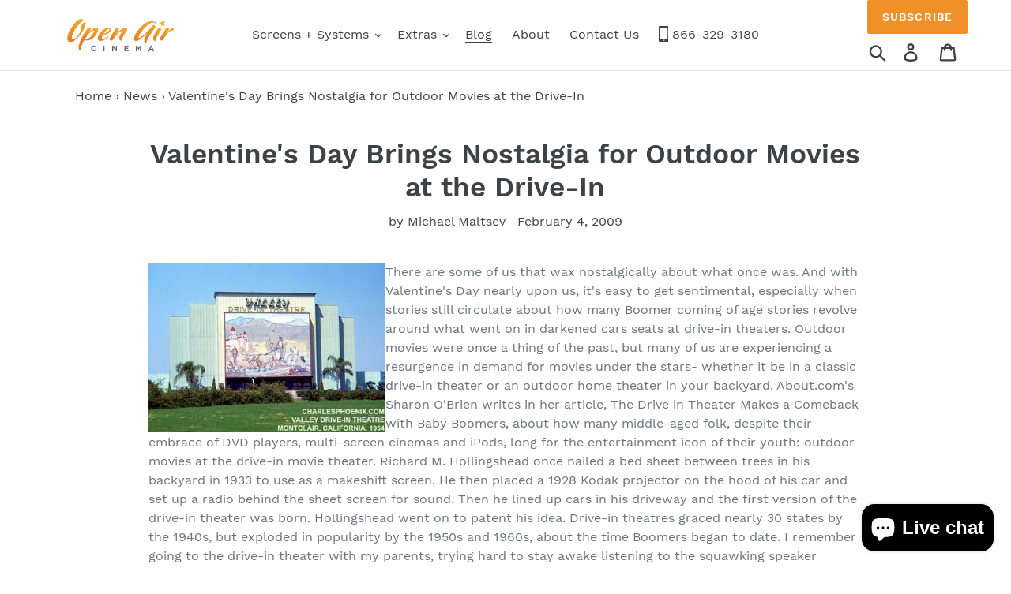

--- FILE ---
content_type: text/html; charset=utf-8
request_url: https://www.openaircinema.us/blogs/news/valentines-day-brings-nostalgia-outdoor-movies-drivein
body_size: 24659
content:
<!doctype html>
<html class="no-js" lang="en">
<head>
<style>

  	.mp-bar-outer {background-color: #009fe3 !important;}
	.mp-timer-value, .mppxu .mp-bar-text {color: #ffffff !important;}
  
</style>
  <meta charset="utf-8">
  <meta http-equiv="X-UA-Compatible" content="IE=edge,chrome=1">
  <meta name="viewport" content="width=device-width,initial-scale=1">
  <meta name="theme-color" content="#557b97">
  <meta name="google-site-verification" content="yf1qtfQxHKvWrTo-sQNQ3MCZEjpFH6X1rHyCRLiXyKA" />
  <link rel="canonical" href="https://www.openaircinema.us/blogs/news/valentines-day-brings-nostalgia-outdoor-movies-drivein"><link rel="shortcut icon" href="//www.openaircinema.us/cdn/shop/files/OAC_Favi_32x32.png?v=1613567405" type="image/png"><title>Valentine&amp;#039;s Day Brings Nostalgia for Outdoor Movies at the Drive-In | Outdoor Movies | Open Air Cinema | Backyard Theater</title><meta name="description" content="There are some of us that wax nostalgically about what once was. And with Valentine&#39;s Day nearly upon us, it&#39;s easy to get sentimental, especially when stories still circulate about how many Boomer coming of age stories revolve around what went on in darkened cars seats at drive-in theaters. Outdoor movies were once a "><!-- /snippets/social-meta-tags.liquid -->






	<meta property="og:image" content="https://cdn.shopify.com/s/files/1/0254/1259/9911/files/logo-big.jpg">
  



<meta property="og:site_name" content="Open Air Cinema" />
<meta property="og:url" content="https://www.openaircinema.us/blogs/news/valentines-day-brings-nostalgia-outdoor-movies-drivein" />
<meta property="og:title" content="Valentine's Day Brings Nostalgia for Outdoor Movies at the Drive-In" />
<meta property="og:type" content="article" />
<meta property="og:description" content="There are some of us that wax nostalgically about what once was. And with Valentine's Day nearly upon us, it's easy to get sentimental, especially when stories still circulate about how many Boomer  coming of age  stories revolve around what went on in darkened cars seats at drive-in theaters. Outdoor movies were once a thing of the past, but many of us are experiencing a resurgence in demand for movies under the stars- whether it be in a classic drive-in theater or an outdoor home theater in your backyard.

About.com's  Sharon O'Brien writes in her article,  The Drive in Theater Makes a Comeback with Baby Boomers,  about how many middle-aged folk, despite their embrace of  DVD players, multi-screen cinemas and iPods, long for the entertainment icon of their youth: outdoor movies at the drive-in movie theater.

Richard M. Hollingshead once nailed a bed sheet between trees in his backyard in 1933 to use as a makeshift screen. He then placed a 1928 Kodak projector on the hood of his car and set up a radio behind the sheet screen for sound.  Then he lined up cars in his driveway and the first version of the drive-in theater was born. Hollingshead went on to patent his idea.

Drive-in theatres graced nearly 30 states by the 1940s, but exploded in popularity by the 1950s and 1960s, about the time Boomers began to date.  I remember going to the drive-in theater with my parents, trying hard to stay awake listening to the squawking speaker hanging from the driver's side window.

 The number of drive-in theaters operating today is about one-tenth as many as the 4,063 that dotted the U.S. landscape in 1958, according to the United Drive-in Theater Owners Association,  says O'Brien.

Surprisingly enough, the downward trend leveled off in the 1990s and began to reverse. New drive-in theaters began to be built and old ones were reprised.

O' Brien discovered,  Twenty new drive-in theaters opened across the country between the summer of 2005 and the summer of 2006 alone, and drive-in theaters are operating in nearly every U.S. state and Puerto Rico. 

One thing I know I miss is the enormity of the big screen drive-in theaters offered and how disappointed I was when I sat for the first time in a multiplex theater, with its unadorned seating area and small screen, relatively speaking.

And now people are starting to create their own outdoor cinemas at home- not the huge screens of the drive-in's, but private home theaters under the stars. Outdoor movies can be projected onto a bed sheet hung between two trees- much like the birth of the drive-in -or you can purchase complete outdoor cinema systems from various companies such as Open Air Cinema in Lindon, Utah. Furthermore, many city and community organizations are getting back on the outdoor movie bandwagon and showing films in parks and downtown squares. Even with the glitz and glamour of the cinema multiplex, there's just something magical about outdoor movies under the stars, something that keeps us coming back.

Want to find out if there is a drive-in theater near you, so that you can cuddle up with that special someone and gaze up at a REAL big screen?   Simply go to www.drive-ins.com and cue in your zip code.

Who knows? You just might just discover a romantic new pastime.

Source: "Bench seats and window speakers" by Dena Kouremetis, Salt Lake City Examiner. Read full article at: http://www.examiner.com/x-2563-Lady-Boomer-Examiner~y2009m2d3-Bench-seats-and-window-speakers.  " />





  <meta name="twitter:site" content="@openaircinema" />

<meta name="twitter:card" content="summary_large_image" />
<meta name="twitter:title" content="Valentine's Day Brings Nostalgia for Outdoor Movies at the Drive-In" />
<meta name="twitter:description" content="There are some of us that wax nostalgically about what once was. And with Valentine's Day nearly upon us, it's easy to get sentimental, especially when stories still circulate about how many Boomer  coming of age  stories revolve around what went on in darkened cars seats at drive-in theaters. Outdoor movies were once a thing of the past, but many of us are experiencing a resurgence in demand for movies under the stars- whether it be in a classic drive-in theater or an outdoor home theater in your backyard.

About.com's  Sharon O'Brien writes in her article,  The Drive in Theater Makes a Comeback with Baby Boomers,  about how many middle-aged folk, despite their embrace of  DVD players, multi-screen cinemas and iPods, long for the entertainment icon of their youth: outdoor movies at the drive-in movie theater.

Richard M. Hollingshead once nailed a bed sheet between trees in his backyard in 1933 to use as a makeshift screen. He then placed a 1928 Kodak projector on the hood of his car and set up a radio behind the sheet screen for sound.  Then he lined up cars in his driveway and the first version of the drive-in theater was born. Hollingshead went on to patent his idea.

Drive-in theatres graced nearly 30 states by the 1940s, but exploded in popularity by the 1950s and 1960s, about the time Boomers began to date.  I remember going to the drive-in theater with my parents, trying hard to stay awake listening to the squawking speaker hanging from the driver's side window.

 The number of drive-in theaters operating today is about one-tenth as many as the 4,063 that dotted the U.S. landscape in 1958, according to the United Drive-in Theater Owners Association,  says O'Brien.

Surprisingly enough, the downward trend leveled off in the 1990s and began to reverse. New drive-in theaters began to be built and old ones were reprised.

O' Brien discovered,  Twenty new drive-in theaters opened across the country between the summer of 2005 and the summer of 2006 alone, and drive-in theaters are operating in nearly every U.S. state and Puerto Rico. 

One thing I know I miss is the enormity of the big screen drive-in theaters offered and how disappointed I was when I sat for the first time in a multiplex theater, with its unadorned seating area and small screen, relatively speaking.

And now people are starting to create their own outdoor cinemas at home- not the huge screens of the drive-in's, but private home theaters under the stars. Outdoor movies can be projected onto a bed sheet hung between two trees- much like the birth of the drive-in -or you can purchase complete outdoor cinema systems from various companies such as Open Air Cinema in Lindon, Utah. Furthermore, many city and community organizations are getting back on the outdoor movie bandwagon and showing films in parks and downtown squares. Even with the glitz and glamour of the cinema multiplex, there's just something magical about outdoor movies under the stars, something that keeps us coming back.

Want to find out if there is a drive-in theater near you, so that you can cuddle up with that special someone and gaze up at a REAL big screen?   Simply go to www.drive-ins.com and cue in your zip code.

Who knows? You just might just discover a romantic new pastime.

Source: "Bench seats and window speakers" by Dena Kouremetis, Salt Lake City Examiner. Read full article at: http://www.examiner.com/x-2563-Lady-Boomer-Examiner~y2009m2d3-Bench-seats-and-window-speakers.  " />


  <link href="//www.openaircinema.us/cdn/shop/t/1/assets/theme.scss.css?v=76574705931627710401699618701" rel="stylesheet" type="text/css" media="all" />
   <script src=" //www.openaircinema.us/cdn/shop/t/1/assets/arto_y.js?v=119523306407506400861588326508" defer="defer"></script>

  <script>
    var theme = {
      breakpoints: {
        narrowscreen: 500,
        medium: 750,
        large: 990,
        widescreen: 1400
      },
      strings: {
        addToCart: "Add to cart",
        soldOut: "Sold out",
        unavailable: "Unavailable",
        regularPrice: "Regular price",
        salePrice: "Sale price",
        sale: "Sale",
        showMore: "Show More",
        showLess: "Show Less",
        addressError: "Error looking up that address",
        addressNoResults: "No results for that address",
        addressQueryLimit: "You have exceeded the Google API usage limit. Consider upgrading to a \u003ca href=\"https:\/\/developers.google.com\/maps\/premium\/usage-limits\"\u003ePremium Plan\u003c\/a\u003e.",
        authError: "There was a problem authenticating your Google Maps account.",
        newWindow: "Opens in a new window.",
        external: "Opens external website.",
        newWindowExternal: "Opens external website in a new window.",
        removeLabel: "Remove [product]",
        update: "Update",
        quantity: "Quantity",
        discountedTotal: "Discounted total",
        regularTotal: "Regular total",
        priceColumn: "See Price column for discount details.",
        quantityMinimumMessage: "Quantity must be 1 or more",
        cartError: "There was an error while updating your cart. Please try again.",
        removedItemMessage: "Removed \u003cspan class=\"cart__removed-product-details\"\u003e([quantity]) [link]\u003c\/span\u003e from your cart.",
        unitPrice: "Unit price",
        unitPriceSeparator: "per",
        oneCartCount: "1 item",
        otherCartCount: "[count] items",
        quantityLabel: "Quantity: [count]"
      },
      moneyFormat: "${{amount}}",
      moneyFormatWithCurrency: "${{amount}} USD"
    }

    document.documentElement.className = document.documentElement.className.replace('no-js', 'js');
  </script><script src="//www.openaircinema.us/cdn/shop/t/1/assets/lazysizes.js?v=94224023136283657951565246746" async="async"></script>
  <script src="//www.openaircinema.us/cdn/shop/t/1/assets/vendor.js?v=68986744931392397191571065809" defer="defer"></script>
  <script src="//www.openaircinema.us/cdn/shop/t/1/assets/theme.js?v=24922441587819990971698763402" defer="defer"></script>

  <script>window.performance && window.performance.mark && window.performance.mark('shopify.content_for_header.start');</script><meta name="google-site-verification" content="yf1qtfQxHKvWrTo-sQNQ3MCZEjpFH6X1rHyCRLiXyKA">
<meta name="facebook-domain-verification" content="0ylyh7tosjnqvjjtnx2o6hb2x5qnmf">
<meta id="shopify-digital-wallet" name="shopify-digital-wallet" content="/25412599911/digital_wallets/dialog">
<meta name="shopify-checkout-api-token" content="791795b3e94005fc2d2d9a381b008432">
<link rel="alternate" type="application/atom+xml" title="Feed" href="/blogs/news.atom" />
<script async="async" src="/checkouts/internal/preloads.js?locale=en-US"></script>
<link rel="preconnect" href="https://shop.app" crossorigin="anonymous">
<script async="async" src="https://shop.app/checkouts/internal/preloads.js?locale=en-US&shop_id=25412599911" crossorigin="anonymous"></script>
<script id="apple-pay-shop-capabilities" type="application/json">{"shopId":25412599911,"countryCode":"US","currencyCode":"USD","merchantCapabilities":["supports3DS"],"merchantId":"gid:\/\/shopify\/Shop\/25412599911","merchantName":"Open Air Cinema","requiredBillingContactFields":["postalAddress","email"],"requiredShippingContactFields":["postalAddress","email"],"shippingType":"shipping","supportedNetworks":["visa","masterCard","amex","discover","elo","jcb"],"total":{"type":"pending","label":"Open Air Cinema","amount":"1.00"},"shopifyPaymentsEnabled":true,"supportsSubscriptions":true}</script>
<script id="shopify-features" type="application/json">{"accessToken":"791795b3e94005fc2d2d9a381b008432","betas":["rich-media-storefront-analytics"],"domain":"www.openaircinema.us","predictiveSearch":true,"shopId":25412599911,"locale":"en"}</script>
<script>var Shopify = Shopify || {};
Shopify.shop = "openaircinema.myshopify.com";
Shopify.locale = "en";
Shopify.currency = {"active":"USD","rate":"1.0"};
Shopify.country = "US";
Shopify.theme = {"name":"Debut","id":74984194151,"schema_name":"Debut","schema_version":"13.0.0","theme_store_id":796,"role":"main"};
Shopify.theme.handle = "null";
Shopify.theme.style = {"id":null,"handle":null};
Shopify.cdnHost = "www.openaircinema.us/cdn";
Shopify.routes = Shopify.routes || {};
Shopify.routes.root = "/";</script>
<script type="module">!function(o){(o.Shopify=o.Shopify||{}).modules=!0}(window);</script>
<script>!function(o){function n(){var o=[];function n(){o.push(Array.prototype.slice.apply(arguments))}return n.q=o,n}var t=o.Shopify=o.Shopify||{};t.loadFeatures=n(),t.autoloadFeatures=n()}(window);</script>
<script>
  window.ShopifyPay = window.ShopifyPay || {};
  window.ShopifyPay.apiHost = "shop.app\/pay";
  window.ShopifyPay.redirectState = null;
</script>
<script id="shop-js-analytics" type="application/json">{"pageType":"article"}</script>
<script defer="defer" async type="module" src="//www.openaircinema.us/cdn/shopifycloud/shop-js/modules/v2/client.init-shop-cart-sync_C5BV16lS.en.esm.js"></script>
<script defer="defer" async type="module" src="//www.openaircinema.us/cdn/shopifycloud/shop-js/modules/v2/chunk.common_CygWptCX.esm.js"></script>
<script type="module">
  await import("//www.openaircinema.us/cdn/shopifycloud/shop-js/modules/v2/client.init-shop-cart-sync_C5BV16lS.en.esm.js");
await import("//www.openaircinema.us/cdn/shopifycloud/shop-js/modules/v2/chunk.common_CygWptCX.esm.js");

  window.Shopify.SignInWithShop?.initShopCartSync?.({"fedCMEnabled":true,"windoidEnabled":true});

</script>
<script>
  window.Shopify = window.Shopify || {};
  if (!window.Shopify.featureAssets) window.Shopify.featureAssets = {};
  window.Shopify.featureAssets['shop-js'] = {"shop-cart-sync":["modules/v2/client.shop-cart-sync_ZFArdW7E.en.esm.js","modules/v2/chunk.common_CygWptCX.esm.js"],"init-fed-cm":["modules/v2/client.init-fed-cm_CmiC4vf6.en.esm.js","modules/v2/chunk.common_CygWptCX.esm.js"],"shop-button":["modules/v2/client.shop-button_tlx5R9nI.en.esm.js","modules/v2/chunk.common_CygWptCX.esm.js"],"shop-cash-offers":["modules/v2/client.shop-cash-offers_DOA2yAJr.en.esm.js","modules/v2/chunk.common_CygWptCX.esm.js","modules/v2/chunk.modal_D71HUcav.esm.js"],"init-windoid":["modules/v2/client.init-windoid_sURxWdc1.en.esm.js","modules/v2/chunk.common_CygWptCX.esm.js"],"shop-toast-manager":["modules/v2/client.shop-toast-manager_ClPi3nE9.en.esm.js","modules/v2/chunk.common_CygWptCX.esm.js"],"init-shop-email-lookup-coordinator":["modules/v2/client.init-shop-email-lookup-coordinator_B8hsDcYM.en.esm.js","modules/v2/chunk.common_CygWptCX.esm.js"],"init-shop-cart-sync":["modules/v2/client.init-shop-cart-sync_C5BV16lS.en.esm.js","modules/v2/chunk.common_CygWptCX.esm.js"],"avatar":["modules/v2/client.avatar_BTnouDA3.en.esm.js"],"pay-button":["modules/v2/client.pay-button_FdsNuTd3.en.esm.js","modules/v2/chunk.common_CygWptCX.esm.js"],"init-customer-accounts":["modules/v2/client.init-customer-accounts_DxDtT_ad.en.esm.js","modules/v2/client.shop-login-button_C5VAVYt1.en.esm.js","modules/v2/chunk.common_CygWptCX.esm.js","modules/v2/chunk.modal_D71HUcav.esm.js"],"init-shop-for-new-customer-accounts":["modules/v2/client.init-shop-for-new-customer-accounts_ChsxoAhi.en.esm.js","modules/v2/client.shop-login-button_C5VAVYt1.en.esm.js","modules/v2/chunk.common_CygWptCX.esm.js","modules/v2/chunk.modal_D71HUcav.esm.js"],"shop-login-button":["modules/v2/client.shop-login-button_C5VAVYt1.en.esm.js","modules/v2/chunk.common_CygWptCX.esm.js","modules/v2/chunk.modal_D71HUcav.esm.js"],"init-customer-accounts-sign-up":["modules/v2/client.init-customer-accounts-sign-up_CPSyQ0Tj.en.esm.js","modules/v2/client.shop-login-button_C5VAVYt1.en.esm.js","modules/v2/chunk.common_CygWptCX.esm.js","modules/v2/chunk.modal_D71HUcav.esm.js"],"shop-follow-button":["modules/v2/client.shop-follow-button_Cva4Ekp9.en.esm.js","modules/v2/chunk.common_CygWptCX.esm.js","modules/v2/chunk.modal_D71HUcav.esm.js"],"checkout-modal":["modules/v2/client.checkout-modal_BPM8l0SH.en.esm.js","modules/v2/chunk.common_CygWptCX.esm.js","modules/v2/chunk.modal_D71HUcav.esm.js"],"lead-capture":["modules/v2/client.lead-capture_Bi8yE_yS.en.esm.js","modules/v2/chunk.common_CygWptCX.esm.js","modules/v2/chunk.modal_D71HUcav.esm.js"],"shop-login":["modules/v2/client.shop-login_D6lNrXab.en.esm.js","modules/v2/chunk.common_CygWptCX.esm.js","modules/v2/chunk.modal_D71HUcav.esm.js"],"payment-terms":["modules/v2/client.payment-terms_CZxnsJam.en.esm.js","modules/v2/chunk.common_CygWptCX.esm.js","modules/v2/chunk.modal_D71HUcav.esm.js"]};
</script>
<script>(function() {
  var isLoaded = false;
  function asyncLoad() {
    if (isLoaded) return;
    isLoaded = true;
    var urls = ["https:\/\/d23dclunsivw3h.cloudfront.net\/redirect-app.js?shop=openaircinema.myshopify.com","https:\/\/mpop.pxucdn.com\/apps.pixelunion.net\/scripts\/js\/countdown\/bundle.min.js?shop=openaircinema.myshopify.com","https:\/\/ecommplugins-scripts.trustpilot.com\/v2.1\/js\/header.min.js?settings=eyJrZXkiOiJjc2ZMM2NmNVd3ZmIzdUZaIn0=\u0026shop=openaircinema.myshopify.com","https:\/\/ecommplugins-trustboxsettings.trustpilot.com\/openaircinema.myshopify.com.js?settings=1586298969743\u0026shop=openaircinema.myshopify.com","https:\/\/widget-api-ng.yeps.io\/loader\/01928e09-97a3-5302-ef17-145ad976e08f.js?shop=openaircinema.myshopify.com","\/\/cdn.shopify.com\/proxy\/5d77fdec78029d48b12c319b29089621985b23272d0c86f02242617416d84b72\/bingshoppingtool-t2app-prod.trafficmanager.net\/uet\/tracking_script?shop=openaircinema.myshopify.com\u0026sp-cache-control=cHVibGljLCBtYXgtYWdlPTkwMA","\/\/cdn.shopify.com\/proxy\/31385af854f49adf58e7a782a4fbe748c865f90615d44fd8951ac3841157e76d\/tabs.tkdigital.dev\/scripts\/ne_smart_tabs_2eef8d46c76c9c29bba8ab4767fb1f62.js?shop=openaircinema.myshopify.com\u0026sp-cache-control=cHVibGljLCBtYXgtYWdlPTkwMA","https:\/\/omnisnippet1.com\/platforms\/shopify.js?source=scriptTag\u0026v=2025-05-15T12\u0026shop=openaircinema.myshopify.com"];
    for (var i = 0; i < urls.length; i++) {
      var s = document.createElement('script');
      s.type = 'text/javascript';
      s.async = true;
      s.src = urls[i];
      var x = document.getElementsByTagName('script')[0];
      x.parentNode.insertBefore(s, x);
    }
  };
  if(window.attachEvent) {
    window.attachEvent('onload', asyncLoad);
  } else {
    window.addEventListener('load', asyncLoad, false);
  }
})();</script>
<script id="__st">var __st={"a":25412599911,"offset":-25200,"reqid":"30839599-5264-41db-8953-acf584877ac5-1768688540","pageurl":"www.openaircinema.us\/blogs\/news\/valentines-day-brings-nostalgia-outdoor-movies-drivein","s":"articles-36955258983","u":"bfbb83bd3498","p":"article","rtyp":"article","rid":36955258983};</script>
<script>window.ShopifyPaypalV4VisibilityTracking = true;</script>
<script id="captcha-bootstrap">!function(){'use strict';const t='contact',e='account',n='new_comment',o=[[t,t],['blogs',n],['comments',n],[t,'customer']],c=[[e,'customer_login'],[e,'guest_login'],[e,'recover_customer_password'],[e,'create_customer']],r=t=>t.map((([t,e])=>`form[action*='/${t}']:not([data-nocaptcha='true']) input[name='form_type'][value='${e}']`)).join(','),a=t=>()=>t?[...document.querySelectorAll(t)].map((t=>t.form)):[];function s(){const t=[...o],e=r(t);return a(e)}const i='password',u='form_key',d=['recaptcha-v3-token','g-recaptcha-response','h-captcha-response',i],f=()=>{try{return window.sessionStorage}catch{return}},m='__shopify_v',_=t=>t.elements[u];function p(t,e,n=!1){try{const o=window.sessionStorage,c=JSON.parse(o.getItem(e)),{data:r}=function(t){const{data:e,action:n}=t;return t[m]||n?{data:e,action:n}:{data:t,action:n}}(c);for(const[e,n]of Object.entries(r))t.elements[e]&&(t.elements[e].value=n);n&&o.removeItem(e)}catch(o){console.error('form repopulation failed',{error:o})}}const l='form_type',E='cptcha';function T(t){t.dataset[E]=!0}const w=window,h=w.document,L='Shopify',v='ce_forms',y='captcha';let A=!1;((t,e)=>{const n=(g='f06e6c50-85a8-45c8-87d0-21a2b65856fe',I='https://cdn.shopify.com/shopifycloud/storefront-forms-hcaptcha/ce_storefront_forms_captcha_hcaptcha.v1.5.2.iife.js',D={infoText:'Protected by hCaptcha',privacyText:'Privacy',termsText:'Terms'},(t,e,n)=>{const o=w[L][v],c=o.bindForm;if(c)return c(t,g,e,D).then(n);var r;o.q.push([[t,g,e,D],n]),r=I,A||(h.body.append(Object.assign(h.createElement('script'),{id:'captcha-provider',async:!0,src:r})),A=!0)});var g,I,D;w[L]=w[L]||{},w[L][v]=w[L][v]||{},w[L][v].q=[],w[L][y]=w[L][y]||{},w[L][y].protect=function(t,e){n(t,void 0,e),T(t)},Object.freeze(w[L][y]),function(t,e,n,w,h,L){const[v,y,A,g]=function(t,e,n){const i=e?o:[],u=t?c:[],d=[...i,...u],f=r(d),m=r(i),_=r(d.filter((([t,e])=>n.includes(e))));return[a(f),a(m),a(_),s()]}(w,h,L),I=t=>{const e=t.target;return e instanceof HTMLFormElement?e:e&&e.form},D=t=>v().includes(t);t.addEventListener('submit',(t=>{const e=I(t);if(!e)return;const n=D(e)&&!e.dataset.hcaptchaBound&&!e.dataset.recaptchaBound,o=_(e),c=g().includes(e)&&(!o||!o.value);(n||c)&&t.preventDefault(),c&&!n&&(function(t){try{if(!f())return;!function(t){const e=f();if(!e)return;const n=_(t);if(!n)return;const o=n.value;o&&e.removeItem(o)}(t);const e=Array.from(Array(32),(()=>Math.random().toString(36)[2])).join('');!function(t,e){_(t)||t.append(Object.assign(document.createElement('input'),{type:'hidden',name:u})),t.elements[u].value=e}(t,e),function(t,e){const n=f();if(!n)return;const o=[...t.querySelectorAll(`input[type='${i}']`)].map((({name:t})=>t)),c=[...d,...o],r={};for(const[a,s]of new FormData(t).entries())c.includes(a)||(r[a]=s);n.setItem(e,JSON.stringify({[m]:1,action:t.action,data:r}))}(t,e)}catch(e){console.error('failed to persist form',e)}}(e),e.submit())}));const S=(t,e)=>{t&&!t.dataset[E]&&(n(t,e.some((e=>e===t))),T(t))};for(const o of['focusin','change'])t.addEventListener(o,(t=>{const e=I(t);D(e)&&S(e,y())}));const B=e.get('form_key'),M=e.get(l),P=B&&M;t.addEventListener('DOMContentLoaded',(()=>{const t=y();if(P)for(const e of t)e.elements[l].value===M&&p(e,B);[...new Set([...A(),...v().filter((t=>'true'===t.dataset.shopifyCaptcha))])].forEach((e=>S(e,t)))}))}(h,new URLSearchParams(w.location.search),n,t,e,['guest_login'])})(!0,!0)}();</script>
<script integrity="sha256-4kQ18oKyAcykRKYeNunJcIwy7WH5gtpwJnB7kiuLZ1E=" data-source-attribution="shopify.loadfeatures" defer="defer" src="//www.openaircinema.us/cdn/shopifycloud/storefront/assets/storefront/load_feature-a0a9edcb.js" crossorigin="anonymous"></script>
<script crossorigin="anonymous" defer="defer" src="//www.openaircinema.us/cdn/shopifycloud/storefront/assets/shopify_pay/storefront-65b4c6d7.js?v=20250812"></script>
<script data-source-attribution="shopify.dynamic_checkout.dynamic.init">var Shopify=Shopify||{};Shopify.PaymentButton=Shopify.PaymentButton||{isStorefrontPortableWallets:!0,init:function(){window.Shopify.PaymentButton.init=function(){};var t=document.createElement("script");t.src="https://www.openaircinema.us/cdn/shopifycloud/portable-wallets/latest/portable-wallets.en.js",t.type="module",document.head.appendChild(t)}};
</script>
<script data-source-attribution="shopify.dynamic_checkout.buyer_consent">
  function portableWalletsHideBuyerConsent(e){var t=document.getElementById("shopify-buyer-consent"),n=document.getElementById("shopify-subscription-policy-button");t&&n&&(t.classList.add("hidden"),t.setAttribute("aria-hidden","true"),n.removeEventListener("click",e))}function portableWalletsShowBuyerConsent(e){var t=document.getElementById("shopify-buyer-consent"),n=document.getElementById("shopify-subscription-policy-button");t&&n&&(t.classList.remove("hidden"),t.removeAttribute("aria-hidden"),n.addEventListener("click",e))}window.Shopify?.PaymentButton&&(window.Shopify.PaymentButton.hideBuyerConsent=portableWalletsHideBuyerConsent,window.Shopify.PaymentButton.showBuyerConsent=portableWalletsShowBuyerConsent);
</script>
<script data-source-attribution="shopify.dynamic_checkout.cart.bootstrap">document.addEventListener("DOMContentLoaded",(function(){function t(){return document.querySelector("shopify-accelerated-checkout-cart, shopify-accelerated-checkout")}if(t())Shopify.PaymentButton.init();else{new MutationObserver((function(e,n){t()&&(Shopify.PaymentButton.init(),n.disconnect())})).observe(document.body,{childList:!0,subtree:!0})}}));
</script>
<link id="shopify-accelerated-checkout-styles" rel="stylesheet" media="screen" href="https://www.openaircinema.us/cdn/shopifycloud/portable-wallets/latest/accelerated-checkout-backwards-compat.css" crossorigin="anonymous">
<style id="shopify-accelerated-checkout-cart">
        #shopify-buyer-consent {
  margin-top: 1em;
  display: inline-block;
  width: 100%;
}

#shopify-buyer-consent.hidden {
  display: none;
}

#shopify-subscription-policy-button {
  background: none;
  border: none;
  padding: 0;
  text-decoration: underline;
  font-size: inherit;
  cursor: pointer;
}

#shopify-subscription-policy-button::before {
  box-shadow: none;
}

      </style>

<script>window.performance && window.performance.mark && window.performance.mark('shopify.content_for_header.end');</script>
  
  <script>
    
    
    document.addEventListener('DOMContentLoaded', function(){

      
      $(document).on('click', 'a', function(event) {
            
       	var href = $(this).attr('href');
        
        console.log(href);
        
        if(href && href.indexOf('.pdf') !== -1) {
        
          
        
          	ga('send','event', 'Download Manual', 'click', $(this).text());
        
        	
        
        }
        
      });
      
      $('a').on('click', function(event) {
            
       	var href = $(this).attr('href');
        
        if(/^tel:/.test(href)) {
        
          ga('send','event', 'Phone number', 'click', href.split(':')[1]);
        
        }
        
      });
      
      
    });
     	
  </script>
 
<!-- <link href="//www.openaircinema.us/cdn/shop/t/1/assets/zenithify.smartlabels.css?v=18911673580281659851574939986" rel="stylesheet" type="text/css" media="all" /> -->
  
  
<!-- Hotjar Tracking Code for www.openaircinema.us -->
<script>
    (function(h,o,t,j,a,r){
        h.hj=h.hj||function(){(h.hj.q=h.hj.q||[]).push(arguments)};
        h._hjSettings={hjid:1616004,hjsv:6};
        a=o.getElementsByTagName('head')[0];
        r=o.createElement('script');r.async=1;
        r.src=t+h._hjSettings.hjid+j+h._hjSettings.hjsv;
        a.appendChild(r);
    })(window,document,'https://static.hotjar.com/c/hotjar-','.js?sv=');
</script>

<script>
    (function(w,d,t,r,u)
    {
        var f,n,i;
        w[u]=w[u]||[],f=function()
        {
            var o={ti:"97041665", tm:"shpfy_ui", enableAutoSpaTracking: true};
            o.q=w[u],w[u]=new UET(o),w[u].push("pageLoad")
        },
        n=d.createElement(t),n.src=r,n.async=1,n.onload=n.onreadystatechange=function()
        {
            var s=this.readyState;
            s&&s!=="loaded"&&s!=="complete"||(f(),n.onload=n.onreadystatechange=null)
        },
        i=d.getElementsByTagName(t)[0],i.parentNode.insertBefore(n,i)
    })
    (window,document,"script","//bat.bing.com/bat.js","uetq");
</script>

<!-- Google tag (gtag.js) -->
<script async src="https://www.googletagmanager.com/gtag/js?id=AW-942510398">
</script>
<script>
  window.dataLayer = window.dataLayer || [];
  function gtag(){dataLayer.push(arguments);}
  gtag('js', new Date());

  gtag('config', 'AW-942510398');
</script>


<script>window.__pagefly_analytics_settings__={"acceptTracking":false};</script>
 <script src="https://cdn.shopify.com/extensions/7bc9bb47-adfa-4267-963e-cadee5096caf/inbox-1252/assets/inbox-chat-loader.js" type="text/javascript" defer="defer"></script>
<link href="https://monorail-edge.shopifysvc.com" rel="dns-prefetch">
<script>(function(){if ("sendBeacon" in navigator && "performance" in window) {try {var session_token_from_headers = performance.getEntriesByType('navigation')[0].serverTiming.find(x => x.name == '_s').description;} catch {var session_token_from_headers = undefined;}var session_cookie_matches = document.cookie.match(/_shopify_s=([^;]*)/);var session_token_from_cookie = session_cookie_matches && session_cookie_matches.length === 2 ? session_cookie_matches[1] : "";var session_token = session_token_from_headers || session_token_from_cookie || "";function handle_abandonment_event(e) {var entries = performance.getEntries().filter(function(entry) {return /monorail-edge.shopifysvc.com/.test(entry.name);});if (!window.abandonment_tracked && entries.length === 0) {window.abandonment_tracked = true;var currentMs = Date.now();var navigation_start = performance.timing.navigationStart;var payload = {shop_id: 25412599911,url: window.location.href,navigation_start,duration: currentMs - navigation_start,session_token,page_type: "article"};window.navigator.sendBeacon("https://monorail-edge.shopifysvc.com/v1/produce", JSON.stringify({schema_id: "online_store_buyer_site_abandonment/1.1",payload: payload,metadata: {event_created_at_ms: currentMs,event_sent_at_ms: currentMs}}));}}window.addEventListener('pagehide', handle_abandonment_event);}}());</script>
<script id="web-pixels-manager-setup">(function e(e,d,r,n,o){if(void 0===o&&(o={}),!Boolean(null===(a=null===(i=window.Shopify)||void 0===i?void 0:i.analytics)||void 0===a?void 0:a.replayQueue)){var i,a;window.Shopify=window.Shopify||{};var t=window.Shopify;t.analytics=t.analytics||{};var s=t.analytics;s.replayQueue=[],s.publish=function(e,d,r){return s.replayQueue.push([e,d,r]),!0};try{self.performance.mark("wpm:start")}catch(e){}var l=function(){var e={modern:/Edge?\/(1{2}[4-9]|1[2-9]\d|[2-9]\d{2}|\d{4,})\.\d+(\.\d+|)|Firefox\/(1{2}[4-9]|1[2-9]\d|[2-9]\d{2}|\d{4,})\.\d+(\.\d+|)|Chrom(ium|e)\/(9{2}|\d{3,})\.\d+(\.\d+|)|(Maci|X1{2}).+ Version\/(15\.\d+|(1[6-9]|[2-9]\d|\d{3,})\.\d+)([,.]\d+|)( \(\w+\)|)( Mobile\/\w+|) Safari\/|Chrome.+OPR\/(9{2}|\d{3,})\.\d+\.\d+|(CPU[ +]OS|iPhone[ +]OS|CPU[ +]iPhone|CPU IPhone OS|CPU iPad OS)[ +]+(15[._]\d+|(1[6-9]|[2-9]\d|\d{3,})[._]\d+)([._]\d+|)|Android:?[ /-](13[3-9]|1[4-9]\d|[2-9]\d{2}|\d{4,})(\.\d+|)(\.\d+|)|Android.+Firefox\/(13[5-9]|1[4-9]\d|[2-9]\d{2}|\d{4,})\.\d+(\.\d+|)|Android.+Chrom(ium|e)\/(13[3-9]|1[4-9]\d|[2-9]\d{2}|\d{4,})\.\d+(\.\d+|)|SamsungBrowser\/([2-9]\d|\d{3,})\.\d+/,legacy:/Edge?\/(1[6-9]|[2-9]\d|\d{3,})\.\d+(\.\d+|)|Firefox\/(5[4-9]|[6-9]\d|\d{3,})\.\d+(\.\d+|)|Chrom(ium|e)\/(5[1-9]|[6-9]\d|\d{3,})\.\d+(\.\d+|)([\d.]+$|.*Safari\/(?![\d.]+ Edge\/[\d.]+$))|(Maci|X1{2}).+ Version\/(10\.\d+|(1[1-9]|[2-9]\d|\d{3,})\.\d+)([,.]\d+|)( \(\w+\)|)( Mobile\/\w+|) Safari\/|Chrome.+OPR\/(3[89]|[4-9]\d|\d{3,})\.\d+\.\d+|(CPU[ +]OS|iPhone[ +]OS|CPU[ +]iPhone|CPU IPhone OS|CPU iPad OS)[ +]+(10[._]\d+|(1[1-9]|[2-9]\d|\d{3,})[._]\d+)([._]\d+|)|Android:?[ /-](13[3-9]|1[4-9]\d|[2-9]\d{2}|\d{4,})(\.\d+|)(\.\d+|)|Mobile Safari.+OPR\/([89]\d|\d{3,})\.\d+\.\d+|Android.+Firefox\/(13[5-9]|1[4-9]\d|[2-9]\d{2}|\d{4,})\.\d+(\.\d+|)|Android.+Chrom(ium|e)\/(13[3-9]|1[4-9]\d|[2-9]\d{2}|\d{4,})\.\d+(\.\d+|)|Android.+(UC? ?Browser|UCWEB|U3)[ /]?(15\.([5-9]|\d{2,})|(1[6-9]|[2-9]\d|\d{3,})\.\d+)\.\d+|SamsungBrowser\/(5\.\d+|([6-9]|\d{2,})\.\d+)|Android.+MQ{2}Browser\/(14(\.(9|\d{2,})|)|(1[5-9]|[2-9]\d|\d{3,})(\.\d+|))(\.\d+|)|K[Aa][Ii]OS\/(3\.\d+|([4-9]|\d{2,})\.\d+)(\.\d+|)/},d=e.modern,r=e.legacy,n=navigator.userAgent;return n.match(d)?"modern":n.match(r)?"legacy":"unknown"}(),u="modern"===l?"modern":"legacy",c=(null!=n?n:{modern:"",legacy:""})[u],f=function(e){return[e.baseUrl,"/wpm","/b",e.hashVersion,"modern"===e.buildTarget?"m":"l",".js"].join("")}({baseUrl:d,hashVersion:r,buildTarget:u}),m=function(e){var d=e.version,r=e.bundleTarget,n=e.surface,o=e.pageUrl,i=e.monorailEndpoint;return{emit:function(e){var a=e.status,t=e.errorMsg,s=(new Date).getTime(),l=JSON.stringify({metadata:{event_sent_at_ms:s},events:[{schema_id:"web_pixels_manager_load/3.1",payload:{version:d,bundle_target:r,page_url:o,status:a,surface:n,error_msg:t},metadata:{event_created_at_ms:s}}]});if(!i)return console&&console.warn&&console.warn("[Web Pixels Manager] No Monorail endpoint provided, skipping logging."),!1;try{return self.navigator.sendBeacon.bind(self.navigator)(i,l)}catch(e){}var u=new XMLHttpRequest;try{return u.open("POST",i,!0),u.setRequestHeader("Content-Type","text/plain"),u.send(l),!0}catch(e){return console&&console.warn&&console.warn("[Web Pixels Manager] Got an unhandled error while logging to Monorail."),!1}}}}({version:r,bundleTarget:l,surface:e.surface,pageUrl:self.location.href,monorailEndpoint:e.monorailEndpoint});try{o.browserTarget=l,function(e){var d=e.src,r=e.async,n=void 0===r||r,o=e.onload,i=e.onerror,a=e.sri,t=e.scriptDataAttributes,s=void 0===t?{}:t,l=document.createElement("script"),u=document.querySelector("head"),c=document.querySelector("body");if(l.async=n,l.src=d,a&&(l.integrity=a,l.crossOrigin="anonymous"),s)for(var f in s)if(Object.prototype.hasOwnProperty.call(s,f))try{l.dataset[f]=s[f]}catch(e){}if(o&&l.addEventListener("load",o),i&&l.addEventListener("error",i),u)u.appendChild(l);else{if(!c)throw new Error("Did not find a head or body element to append the script");c.appendChild(l)}}({src:f,async:!0,onload:function(){if(!function(){var e,d;return Boolean(null===(d=null===(e=window.Shopify)||void 0===e?void 0:e.analytics)||void 0===d?void 0:d.initialized)}()){var d=window.webPixelsManager.init(e)||void 0;if(d){var r=window.Shopify.analytics;r.replayQueue.forEach((function(e){var r=e[0],n=e[1],o=e[2];d.publishCustomEvent(r,n,o)})),r.replayQueue=[],r.publish=d.publishCustomEvent,r.visitor=d.visitor,r.initialized=!0}}},onerror:function(){return m.emit({status:"failed",errorMsg:"".concat(f," has failed to load")})},sri:function(e){var d=/^sha384-[A-Za-z0-9+/=]+$/;return"string"==typeof e&&d.test(e)}(c)?c:"",scriptDataAttributes:o}),m.emit({status:"loading"})}catch(e){m.emit({status:"failed",errorMsg:(null==e?void 0:e.message)||"Unknown error"})}}})({shopId: 25412599911,storefrontBaseUrl: "https://www.openaircinema.us",extensionsBaseUrl: "https://extensions.shopifycdn.com/cdn/shopifycloud/web-pixels-manager",monorailEndpoint: "https://monorail-edge.shopifysvc.com/unstable/produce_batch",surface: "storefront-renderer",enabledBetaFlags: ["2dca8a86"],webPixelsConfigList: [{"id":"1512865971","configuration":"{\"ti\":\"97042949\",\"endpoint\":\"https:\/\/bat.bing.com\/action\/0\"}","eventPayloadVersion":"v1","runtimeContext":"STRICT","scriptVersion":"5ee93563fe31b11d2d65e2f09a5229dc","type":"APP","apiClientId":2997493,"privacyPurposes":["ANALYTICS","MARKETING","SALE_OF_DATA"],"dataSharingAdjustments":{"protectedCustomerApprovalScopes":["read_customer_personal_data"]}},{"id":"835092659","configuration":"{\"apiURL\":\"https:\/\/api.omnisend.com\",\"appURL\":\"https:\/\/app.omnisend.com\",\"brandID\":\"5db1daf4b0d467507ac1aabb\",\"trackingURL\":\"https:\/\/wt.omnisendlink.com\"}","eventPayloadVersion":"v1","runtimeContext":"STRICT","scriptVersion":"aa9feb15e63a302383aa48b053211bbb","type":"APP","apiClientId":186001,"privacyPurposes":["ANALYTICS","MARKETING","SALE_OF_DATA"],"dataSharingAdjustments":{"protectedCustomerApprovalScopes":["read_customer_address","read_customer_email","read_customer_name","read_customer_personal_data","read_customer_phone"]}},{"id":"568557747","configuration":"{\"config\":\"{\\\"google_tag_ids\\\":[\\\"G-F2BFKLBBJW\\\",\\\"AW-927234101\\\",\\\"GT-W6J4RNH\\\"],\\\"target_country\\\":\\\"US\\\",\\\"gtag_events\\\":[{\\\"type\\\":\\\"begin_checkout\\\",\\\"action_label\\\":[\\\"G-F2BFKLBBJW\\\",\\\"AW-927234101\\\/fsxJCNLG-OkBELXwkboD\\\"]},{\\\"type\\\":\\\"search\\\",\\\"action_label\\\":[\\\"G-F2BFKLBBJW\\\",\\\"AW-927234101\\\/6EYACNXG-OkBELXwkboD\\\"]},{\\\"type\\\":\\\"view_item\\\",\\\"action_label\\\":[\\\"G-F2BFKLBBJW\\\",\\\"AW-927234101\\\/h9ZuCMzG-OkBELXwkboD\\\",\\\"MC-028WFLW8G8\\\"]},{\\\"type\\\":\\\"purchase\\\",\\\"action_label\\\":[\\\"G-F2BFKLBBJW\\\",\\\"AW-927234101\\\/wLLzCMnG-OkBELXwkboD\\\",\\\"MC-028WFLW8G8\\\"]},{\\\"type\\\":\\\"page_view\\\",\\\"action_label\\\":[\\\"G-F2BFKLBBJW\\\",\\\"AW-927234101\\\/bDnpCMbG-OkBELXwkboD\\\",\\\"MC-028WFLW8G8\\\"]},{\\\"type\\\":\\\"add_payment_info\\\",\\\"action_label\\\":[\\\"G-F2BFKLBBJW\\\",\\\"AW-927234101\\\/HTjmCNjG-OkBELXwkboD\\\"]},{\\\"type\\\":\\\"add_to_cart\\\",\\\"action_label\\\":[\\\"G-F2BFKLBBJW\\\",\\\"AW-927234101\\\/gMTCCM_G-OkBELXwkboD\\\"]}],\\\"enable_monitoring_mode\\\":false}\"}","eventPayloadVersion":"v1","runtimeContext":"OPEN","scriptVersion":"b2a88bafab3e21179ed38636efcd8a93","type":"APP","apiClientId":1780363,"privacyPurposes":[],"dataSharingAdjustments":{"protectedCustomerApprovalScopes":["read_customer_address","read_customer_email","read_customer_name","read_customer_personal_data","read_customer_phone"]}},{"id":"67928243","eventPayloadVersion":"v1","runtimeContext":"LAX","scriptVersion":"1","type":"CUSTOM","privacyPurposes":["MARKETING"],"name":"Meta pixel (migrated)"},{"id":"shopify-app-pixel","configuration":"{}","eventPayloadVersion":"v1","runtimeContext":"STRICT","scriptVersion":"0450","apiClientId":"shopify-pixel","type":"APP","privacyPurposes":["ANALYTICS","MARKETING"]},{"id":"shopify-custom-pixel","eventPayloadVersion":"v1","runtimeContext":"LAX","scriptVersion":"0450","apiClientId":"shopify-pixel","type":"CUSTOM","privacyPurposes":["ANALYTICS","MARKETING"]}],isMerchantRequest: false,initData: {"shop":{"name":"Open Air Cinema","paymentSettings":{"currencyCode":"USD"},"myshopifyDomain":"openaircinema.myshopify.com","countryCode":"US","storefrontUrl":"https:\/\/www.openaircinema.us"},"customer":null,"cart":null,"checkout":null,"productVariants":[],"purchasingCompany":null},},"https://www.openaircinema.us/cdn","fcfee988w5aeb613cpc8e4bc33m6693e112",{"modern":"","legacy":""},{"shopId":"25412599911","storefrontBaseUrl":"https:\/\/www.openaircinema.us","extensionBaseUrl":"https:\/\/extensions.shopifycdn.com\/cdn\/shopifycloud\/web-pixels-manager","surface":"storefront-renderer","enabledBetaFlags":"[\"2dca8a86\"]","isMerchantRequest":"false","hashVersion":"fcfee988w5aeb613cpc8e4bc33m6693e112","publish":"custom","events":"[[\"page_viewed\",{}]]"});</script><script>
  window.ShopifyAnalytics = window.ShopifyAnalytics || {};
  window.ShopifyAnalytics.meta = window.ShopifyAnalytics.meta || {};
  window.ShopifyAnalytics.meta.currency = 'USD';
  var meta = {"page":{"pageType":"article","resourceType":"article","resourceId":36955258983,"requestId":"30839599-5264-41db-8953-acf584877ac5-1768688540"}};
  for (var attr in meta) {
    window.ShopifyAnalytics.meta[attr] = meta[attr];
  }
</script>
<script class="analytics">
  (function () {
    var customDocumentWrite = function(content) {
      var jquery = null;

      if (window.jQuery) {
        jquery = window.jQuery;
      } else if (window.Checkout && window.Checkout.$) {
        jquery = window.Checkout.$;
      }

      if (jquery) {
        jquery('body').append(content);
      }
    };

    var hasLoggedConversion = function(token) {
      if (token) {
        return document.cookie.indexOf('loggedConversion=' + token) !== -1;
      }
      return false;
    }

    var setCookieIfConversion = function(token) {
      if (token) {
        var twoMonthsFromNow = new Date(Date.now());
        twoMonthsFromNow.setMonth(twoMonthsFromNow.getMonth() + 2);

        document.cookie = 'loggedConversion=' + token + '; expires=' + twoMonthsFromNow;
      }
    }

    var trekkie = window.ShopifyAnalytics.lib = window.trekkie = window.trekkie || [];
    if (trekkie.integrations) {
      return;
    }
    trekkie.methods = [
      'identify',
      'page',
      'ready',
      'track',
      'trackForm',
      'trackLink'
    ];
    trekkie.factory = function(method) {
      return function() {
        var args = Array.prototype.slice.call(arguments);
        args.unshift(method);
        trekkie.push(args);
        return trekkie;
      };
    };
    for (var i = 0; i < trekkie.methods.length; i++) {
      var key = trekkie.methods[i];
      trekkie[key] = trekkie.factory(key);
    }
    trekkie.load = function(config) {
      trekkie.config = config || {};
      trekkie.config.initialDocumentCookie = document.cookie;
      var first = document.getElementsByTagName('script')[0];
      var script = document.createElement('script');
      script.type = 'text/javascript';
      script.onerror = function(e) {
        var scriptFallback = document.createElement('script');
        scriptFallback.type = 'text/javascript';
        scriptFallback.onerror = function(error) {
                var Monorail = {
      produce: function produce(monorailDomain, schemaId, payload) {
        var currentMs = new Date().getTime();
        var event = {
          schema_id: schemaId,
          payload: payload,
          metadata: {
            event_created_at_ms: currentMs,
            event_sent_at_ms: currentMs
          }
        };
        return Monorail.sendRequest("https://" + monorailDomain + "/v1/produce", JSON.stringify(event));
      },
      sendRequest: function sendRequest(endpointUrl, payload) {
        // Try the sendBeacon API
        if (window && window.navigator && typeof window.navigator.sendBeacon === 'function' && typeof window.Blob === 'function' && !Monorail.isIos12()) {
          var blobData = new window.Blob([payload], {
            type: 'text/plain'
          });

          if (window.navigator.sendBeacon(endpointUrl, blobData)) {
            return true;
          } // sendBeacon was not successful

        } // XHR beacon

        var xhr = new XMLHttpRequest();

        try {
          xhr.open('POST', endpointUrl);
          xhr.setRequestHeader('Content-Type', 'text/plain');
          xhr.send(payload);
        } catch (e) {
          console.log(e);
        }

        return false;
      },
      isIos12: function isIos12() {
        return window.navigator.userAgent.lastIndexOf('iPhone; CPU iPhone OS 12_') !== -1 || window.navigator.userAgent.lastIndexOf('iPad; CPU OS 12_') !== -1;
      }
    };
    Monorail.produce('monorail-edge.shopifysvc.com',
      'trekkie_storefront_load_errors/1.1',
      {shop_id: 25412599911,
      theme_id: 74984194151,
      app_name: "storefront",
      context_url: window.location.href,
      source_url: "//www.openaircinema.us/cdn/s/trekkie.storefront.cd680fe47e6c39ca5d5df5f0a32d569bc48c0f27.min.js"});

        };
        scriptFallback.async = true;
        scriptFallback.src = '//www.openaircinema.us/cdn/s/trekkie.storefront.cd680fe47e6c39ca5d5df5f0a32d569bc48c0f27.min.js';
        first.parentNode.insertBefore(scriptFallback, first);
      };
      script.async = true;
      script.src = '//www.openaircinema.us/cdn/s/trekkie.storefront.cd680fe47e6c39ca5d5df5f0a32d569bc48c0f27.min.js';
      first.parentNode.insertBefore(script, first);
    };
    trekkie.load(
      {"Trekkie":{"appName":"storefront","development":false,"defaultAttributes":{"shopId":25412599911,"isMerchantRequest":null,"themeId":74984194151,"themeCityHash":"10267446442195000828","contentLanguage":"en","currency":"USD","eventMetadataId":"678b791d-96d4-4e6a-ace8-53807a6bcdf1"},"isServerSideCookieWritingEnabled":true,"monorailRegion":"shop_domain","enabledBetaFlags":["65f19447"]},"Session Attribution":{},"S2S":{"facebookCapiEnabled":false,"source":"trekkie-storefront-renderer","apiClientId":580111}}
    );

    var loaded = false;
    trekkie.ready(function() {
      if (loaded) return;
      loaded = true;

      window.ShopifyAnalytics.lib = window.trekkie;

      var originalDocumentWrite = document.write;
      document.write = customDocumentWrite;
      try { window.ShopifyAnalytics.merchantGoogleAnalytics.call(this); } catch(error) {};
      document.write = originalDocumentWrite;

      window.ShopifyAnalytics.lib.page(null,{"pageType":"article","resourceType":"article","resourceId":36955258983,"requestId":"30839599-5264-41db-8953-acf584877ac5-1768688540","shopifyEmitted":true});

      var match = window.location.pathname.match(/checkouts\/(.+)\/(thank_you|post_purchase)/)
      var token = match? match[1]: undefined;
      if (!hasLoggedConversion(token)) {
        setCookieIfConversion(token);
        
      }
    });


        var eventsListenerScript = document.createElement('script');
        eventsListenerScript.async = true;
        eventsListenerScript.src = "//www.openaircinema.us/cdn/shopifycloud/storefront/assets/shop_events_listener-3da45d37.js";
        document.getElementsByTagName('head')[0].appendChild(eventsListenerScript);

})();</script>
  <script>
  if (!window.ga || (window.ga && typeof window.ga !== 'function')) {
    window.ga = function ga() {
      (window.ga.q = window.ga.q || []).push(arguments);
      if (window.Shopify && window.Shopify.analytics && typeof window.Shopify.analytics.publish === 'function') {
        window.Shopify.analytics.publish("ga_stub_called", {}, {sendTo: "google_osp_migration"});
      }
      console.error("Shopify's Google Analytics stub called with:", Array.from(arguments), "\nSee https://help.shopify.com/manual/promoting-marketing/pixels/pixel-migration#google for more information.");
    };
    if (window.Shopify && window.Shopify.analytics && typeof window.Shopify.analytics.publish === 'function') {
      window.Shopify.analytics.publish("ga_stub_initialized", {}, {sendTo: "google_osp_migration"});
    }
  }
</script>
<script
  defer
  src="https://www.openaircinema.us/cdn/shopifycloud/perf-kit/shopify-perf-kit-3.0.4.min.js"
  data-application="storefront-renderer"
  data-shop-id="25412599911"
  data-render-region="gcp-us-central1"
  data-page-type="article"
  data-theme-instance-id="74984194151"
  data-theme-name="Debut"
  data-theme-version="13.0.0"
  data-monorail-region="shop_domain"
  data-resource-timing-sampling-rate="10"
  data-shs="true"
  data-shs-beacon="true"
  data-shs-export-with-fetch="true"
  data-shs-logs-sample-rate="1"
  data-shs-beacon-endpoint="https://www.openaircinema.us/api/collect"
></script>
</head> 

<body class="template-article"><progress value="0"></progress>
  

  <a class="in-page-link visually-hidden skip-link" href="#MainContent">Skip to content</a>


  <div id="SearchDrawer" class="search-bar drawer drawer--top" role="dialog" aria-modal="true" aria-label="Search">
    <div class="search-bar__table">
      <div class="search-bar__table-cell search-bar__form-wrapper">
        <form class="search search-bar__form" action="/search" method="get" role="search">
          <input class="search__input search-bar__input" type="search" name="q" value="" placeholder="Search" aria-label="Search">
          <button class="search-bar__submit search__submit btn--link" type="submit">
            <svg aria-hidden="true" focusable="false" role="presentation" class="icon icon-search" viewBox="0 0 37 40"><path d="M35.6 36l-9.8-9.8c4.1-5.4 3.6-13.2-1.3-18.1-5.4-5.4-14.2-5.4-19.7 0-5.4 5.4-5.4 14.2 0 19.7 2.6 2.6 6.1 4.1 9.8 4.1 3 0 5.9-1 8.3-2.8l9.8 9.8c.4.4.9.6 1.4.6s1-.2 1.4-.6c.9-.9.9-2.1.1-2.9zm-20.9-8.2c-2.6 0-5.1-1-7-2.9-3.9-3.9-3.9-10.1 0-14C9.6 9 12.2 8 14.7 8s5.1 1 7 2.9c3.9 3.9 3.9 10.1 0 14-1.9 1.9-4.4 2.9-7 2.9z"/></svg>
            <span class="icon__fallback-text">Submit</span>
          </button>
        </form>
      </div>
      <div class="search-bar__table-cell text-right">
        <button type="button" class="btn--link search-bar__close js-drawer-close">
          <svg aria-hidden="true" focusable="false" role="presentation" class="icon icon-close" viewBox="0 0 40 40"><path d="M23.868 20.015L39.117 4.78c1.11-1.108 1.11-2.77 0-3.877-1.109-1.108-2.773-1.108-3.882 0L19.986 16.137 4.737.904C3.628-.204 1.965-.204.856.904c-1.11 1.108-1.11 2.77 0 3.877l15.249 15.234L.855 35.248c-1.108 1.108-1.108 2.77 0 3.877.555.554 1.248.831 1.942.831s1.386-.277 1.94-.83l15.25-15.234 15.248 15.233c.555.554 1.248.831 1.941.831s1.387-.277 1.941-.83c1.11-1.109 1.11-2.77 0-3.878L23.868 20.015z" class="layer"/></svg>
          <span class="icon__fallback-text">Close search</span>
        </button>
      </div>
    </div>
  </div><style data-shopify>

  .cart-popup {
    box-shadow: 1px 1px 10px 2px rgba(232, 233, 235, 0.5);
  }</style><div class="cart-popup-wrapper cart-popup-wrapper--hidden" role="dialog" aria-modal="true" aria-labelledby="CartPopupHeading" data-cart-popup-wrapper>
  <div class="cart-popup" data-cart-popup tabindex="-1">
    <h2 id="CartPopupHeading" class="cart-popup__heading">Just added to your cart</h2>
    <button class="cart-popup__close" aria-label="Close" data-cart-popup-close><svg aria-hidden="true" focusable="false" role="presentation" class="icon icon-close" viewBox="0 0 40 40"><path d="M23.868 20.015L39.117 4.78c1.11-1.108 1.11-2.77 0-3.877-1.109-1.108-2.773-1.108-3.882 0L19.986 16.137 4.737.904C3.628-.204 1.965-.204.856.904c-1.11 1.108-1.11 2.77 0 3.877l15.249 15.234L.855 35.248c-1.108 1.108-1.108 2.77 0 3.877.555.554 1.248.831 1.942.831s1.386-.277 1.94-.83l15.25-15.234 15.248 15.233c.555.554 1.248.831 1.941.831s1.387-.277 1.941-.83c1.11-1.109 1.11-2.77 0-3.878L23.868 20.015z" class="layer"/></svg></button>

    <div class="cart-popup-item">
      <div class="cart-popup-item__image-wrapper hide" data-cart-popup-image-wrapper>
        <div class="cart-popup-item__image cart-popup-item__image--placeholder" data-cart-popup-image-placeholder>
          <div data-placeholder-size></div>
          <div class="placeholder-background placeholder-background--animation"></div>
        </div>
      </div>
      <div class="cart-popup-item__description">
        <div>
          <div class="cart-popup-item__title" data-cart-popup-title></div>
          <ul class="product-details" aria-label="Product details" data-cart-popup-product-details></ul>
        </div>
        <div class="cart-popup-item__quantity">
          <span class="visually-hidden" data-cart-popup-quantity-label></span>
          <span aria-hidden="true">Qty:</span>
          <span aria-hidden="true" data-cart-popup-quantity></span>
        </div>
      </div>
    </div>

    <a href="/cart" class="cart-popup__cta-link btn btn--secondary-accent">
      View cart (<span data-cart-popup-cart-quantity></span>)
    </a>

    <div class="cart-popup__dismiss">
      <button class="cart-popup__dismiss-button text-link text-link--accent" data-cart-popup-dismiss>
        Continue shopping
      </button>
    </div>
  </div>
</div>


  <div id="shopify-section-header" class="shopify-section">

<div data-section-id="header" data-section-type="header-section">
  

  <header class="site-header border-bottom logo--left" role="banner">
    <div class="grid grid--no-gutters grid--table site-header__mobile-nav">
      

      <div class="grid__item medium-up--one-quarter logo-align--left">
        
        
          <div class="h2 site-header__logo">
        
          
<a href="/" class="site-header__logo-image">
              
              <img class="lazyload js"
                   src="//www.openaircinema.us/cdn/shop/files/open-air-cinema-logo-1461210932_jpg_300x300.png?v=1613567189"
                   data-src="//www.openaircinema.us/cdn/shop/files/open-air-cinema-logo-1461210932_jpg_{width}x.png?v=1613567189"
                   data-widths="[180, 360, 540, 720, 900, 1080, 1296, 1512, 1728, 2048]"
                   data-aspectratio="3.3333333333333335"
                   data-sizes="auto"
                   alt="Open Air Cinema"
                   style="max-width: 250px">
              <noscript>
                
                <img src="//www.openaircinema.us/cdn/shop/files/open-air-cinema-logo-1461210932_jpg_250x.png?v=1613567189"
                     srcset="//www.openaircinema.us/cdn/shop/files/open-air-cinema-logo-1461210932_jpg_250x.png?v=1613567189 1x, //www.openaircinema.us/cdn/shop/files/open-air-cinema-logo-1461210932_jpg_250x@2x.png?v=1613567189 2x"
                     alt="Open Air Cinema"
                     style="max-width: 250px;">
              </noscript>
            </a>
          
        
          </div>
        
      </div>

      
        <nav class="grid__item medium-up--one-half small--hide" id="AccessibleNav" role="navigation">
          <ul class="site-nav list--inline " id="SiteNav">
  
  
  
  
  
  



    
      <li class="site-nav--has-dropdown site-nav--has-centered-dropdown" data-has-dropdowns>
        <button class="site-nav__link site-nav__link--main site-nav__link--button" type="button" aria-expanded="false" aria-controls="SiteNavLabel-screens-systems">
          <span class="site-nav__label"> Screens + Systems</span><svg aria-hidden="true" focusable="false" role="presentation" class="icon icon--wide icon-chevron-down" viewBox="0 0 498.98 284.49"><defs><style>.cls-1{fill:#231f20}</style></defs><path class="cls-1" d="M80.93 271.76A35 35 0 0 1 140.68 247l189.74 189.75L520.16 247a35 35 0 1 1 49.5 49.5L355.17 511a35 35 0 0 1-49.5 0L91.18 296.5a34.89 34.89 0 0 1-10.25-24.74z" transform="translate(-80.93 -236.76)"/></svg>
        </button>

        
        
        
        
        



    
      <li class="site-nav--has-dropdown site-nav--has-centered-dropdown" data-has-dropdowns>
        <button class="site-nav__link site-nav__link--main site-nav__link--button" type="button" aria-expanded="false" aria-controls="SiteNavLabel-extras">
          <span class="site-nav__label">Extras</span><svg aria-hidden="true" focusable="false" role="presentation" class="icon icon--wide icon-chevron-down" viewBox="0 0 498.98 284.49"><defs><style>.cls-1{fill:#231f20}</style></defs><path class="cls-1" d="M80.93 271.76A35 35 0 0 1 140.68 247l189.74 189.75L520.16 247a35 35 0 1 1 49.5 49.5L355.17 511a35 35 0 0 1-49.5 0L91.18 296.5a34.89 34.89 0 0 1-10.25-24.74z" transform="translate(-80.93 -236.76)"/></svg>
        </button>

        
        
        
        
        
        
        



    
      <li  class="site-nav--active">
        <a test="" href="/blogs/news"
          class="site-nav__link site-nav__link--main site-nav__link--active"
          
        >
          <span class="site-nav__label">Blog</span>
        </a>
      </li>
    
  



    
      <li >
        <a test="" href="/pages/about-us"
          class="site-nav__link site-nav__link--main"
          
        >
          <span class="site-nav__label">About</span>
        </a>
      </li>
    
  



    
      <li >
        <a test="" href="/pages/contact-us"
          class="site-nav__link site-nav__link--main"
          
        >
          <span class="site-nav__label">Contact Us</span>
        </a>
      </li>
    
  
  <li>
                <a href="tel:8663293180"
                  class="site-nav__link site-nav__child-link"
                >
                    <span class="site-nav__label"></span>
                  <img src="https://cdn.shopify.com/s/files/1/0254/1259/9911/files/phone.svg?280" style="height:20px; margin-bottom: -4px;"> 
                  866-329-3180
                  </a>
              
              </li>
</ul>

        </nav>
      

      <div class="grid__item medium-up--one-quarter text-right site-header__icons site-header__icons--plus">      
        
        <button onclick="document.querySelector('.subscribe-modal-window').classList.toggle('shown')" class="btn subscribe-header-btn">Subscribe</button>
          
        <div class="site-header__icons-wrapper">
          <div class="site-header__search site-header__icon">
            <form action="/search" method="get" class="search-header search" role="search">
  <input class="search-header__input search__input"
    type="search"
    name="q"
    placeholder="Search"
    aria-label="Search">
  <button class="search-header__submit search__submit btn--link site-header__icon" type="submit">
    <svg aria-hidden="true" focusable="false" role="presentation" class="icon icon-search" viewBox="0 0 37 40"><path d="M35.6 36l-9.8-9.8c4.1-5.4 3.6-13.2-1.3-18.1-5.4-5.4-14.2-5.4-19.7 0-5.4 5.4-5.4 14.2 0 19.7 2.6 2.6 6.1 4.1 9.8 4.1 3 0 5.9-1 8.3-2.8l9.8 9.8c.4.4.9.6 1.4.6s1-.2 1.4-.6c.9-.9.9-2.1.1-2.9zm-20.9-8.2c-2.6 0-5.1-1-7-2.9-3.9-3.9-3.9-10.1 0-14C9.6 9 12.2 8 14.7 8s5.1 1 7 2.9c3.9 3.9 3.9 10.1 0 14-1.9 1.9-4.4 2.9-7 2.9z"/></svg>
    <span class="icon__fallback-text">Submit</span>
  </button>
</form>

          </div>

          <button type="button" class="btn--link site-header__icon site-header__search-toggle js-drawer-open-top">
            <svg aria-hidden="true" focusable="false" role="presentation" class="icon icon-search" viewBox="0 0 37 40"><path d="M35.6 36l-9.8-9.8c4.1-5.4 3.6-13.2-1.3-18.1-5.4-5.4-14.2-5.4-19.7 0-5.4 5.4-5.4 14.2 0 19.7 2.6 2.6 6.1 4.1 9.8 4.1 3 0 5.9-1 8.3-2.8l9.8 9.8c.4.4.9.6 1.4.6s1-.2 1.4-.6c.9-.9.9-2.1.1-2.9zm-20.9-8.2c-2.6 0-5.1-1-7-2.9-3.9-3.9-3.9-10.1 0-14C9.6 9 12.2 8 14.7 8s5.1 1 7 2.9c3.9 3.9 3.9 10.1 0 14-1.9 1.9-4.4 2.9-7 2.9z"/></svg>
            <span class="icon__fallback-text">Search</span>
          </button>

          
            
              <a href="/account/login" rel="nofollow" class="site-header__icon site-header__account">
                <svg aria-hidden="true" focusable="false" role="presentation" class="icon icon-login" viewBox="0 0 28.33 37.68"><path d="M14.17 14.9a7.45 7.45 0 1 0-7.5-7.45 7.46 7.46 0 0 0 7.5 7.45zm0-10.91a3.45 3.45 0 1 1-3.5 3.46A3.46 3.46 0 0 1 14.17 4zM14.17 16.47A14.18 14.18 0 0 0 0 30.68c0 1.41.66 4 5.11 5.66a27.17 27.17 0 0 0 9.06 1.34c6.54 0 14.17-1.84 14.17-7a14.18 14.18 0 0 0-14.17-14.21zm0 17.21c-6.3 0-10.17-1.77-10.17-3a10.17 10.17 0 1 1 20.33 0c.01 1.23-3.86 3-10.16 3z"/></svg>
                <span class="icon__fallback-text">Log in</span>
              </a>
            
          

          <a href="/cart" class="site-header__icon site-header__cart">
            <svg aria-hidden="true" focusable="false" role="presentation" class="icon icon-cart" viewBox="0 0 37 40"><path d="M36.5 34.8L33.3 8h-5.9C26.7 3.9 23 .8 18.5.8S10.3 3.9 9.6 8H3.7L.5 34.8c-.2 1.5.4 2.4.9 3 .5.5 1.4 1.2 3.1 1.2h28c1.3 0 2.4-.4 3.1-1.3.7-.7 1-1.8.9-2.9zm-18-30c2.2 0 4.1 1.4 4.7 3.2h-9.5c.7-1.9 2.6-3.2 4.8-3.2zM4.5 35l2.8-23h2.2v3c0 1.1.9 2 2 2s2-.9 2-2v-3h10v3c0 1.1.9 2 2 2s2-.9 2-2v-3h2.2l2.8 23h-28z"/></svg>
            <span class="icon__fallback-text">Cart</span>
            <div id="CartCount" class="site-header__cart-count hide" data-cart-count-bubble>
              <span data-cart-count>0</span>
              <span class="icon__fallback-text medium-up--hide">items</span>
            </div>
          </a>

          

          
            <button type="button" class="btn--link site-header__icon site-header__menu js-mobile-nav-toggle mobile-nav--open" aria-controls="MobileNav"  aria-expanded="false" aria-label="Menu">
              <svg aria-hidden="true" focusable="false" role="presentation" class="icon icon-hamburger" viewBox="0 0 37 40"><path d="M33.5 25h-30c-1.1 0-2-.9-2-2s.9-2 2-2h30c1.1 0 2 .9 2 2s-.9 2-2 2zm0-11.5h-30c-1.1 0-2-.9-2-2s.9-2 2-2h30c1.1 0 2 .9 2 2s-.9 2-2 2zm0 23h-30c-1.1 0-2-.9-2-2s.9-2 2-2h30c1.1 0 2 .9 2 2s-.9 2-2 2z"/></svg>
              <svg aria-hidden="true" focusable="false" role="presentation" class="icon icon-close" viewBox="0 0 40 40"><path d="M23.868 20.015L39.117 4.78c1.11-1.108 1.11-2.77 0-3.877-1.109-1.108-2.773-1.108-3.882 0L19.986 16.137 4.737.904C3.628-.204 1.965-.204.856.904c-1.11 1.108-1.11 2.77 0 3.877l15.249 15.234L.855 35.248c-1.108 1.108-1.108 2.77 0 3.877.555.554 1.248.831 1.942.831s1.386-.277 1.94-.83l15.25-15.234 15.248 15.233c.555.554 1.248.831 1.941.831s1.387-.277 1.941-.83c1.11-1.109 1.11-2.77 0-3.878L23.868 20.015z" class="layer"/></svg>
            </button>
          
        </div>

      </div>
     
    
       
      <div id="arto-submenu" class="stmenu_sub style_wide col-md-12">
  <div class="row m_column_row">
    <div id="st_menu_column_14" class="col-md-4">
      <div id="st_menu_block_22" class="style_content">
        <h6 class="">
          Screen Kits and Cinebox A/V Systems</h6>
        <p class="color_666 md">
          Buy a screen kit or a complete CineBox™ A/V System with speakers, projectors, stands, and everything you need to start producing outdoor cinema events anywhere from your own back yard to massive venues.
        </p>
      </div>
    </div>
    <div id="st_menu_column_15" class="col-md-4">
      <div id="st_menu_block_23" class="style_content">
        <h6 class="">
          <a href="https://www.openaircinema.us/collections/open-air-cinema-screens">
            Shop Screen Kits
          </a>
        </h6>
        <p>
          <a href="https://www.openaircinema.us/collections/open-air-cinema-screens">
            <img src="https://cdn.shopify.com/s/files/1/0254/1259/9911/files/Shop_screen_kits.jpg?v=1596647260" alt="Shop Screen Kits">
          </a>
        </p>
        <p>Screen kits come with an inflatable screen, blower, tethers, and stakes.</p>
      </div>
    </div>
    <div id="st_menu_column_16" class="col-md-4">
      <div id="st_menu_block_24" class="style_content">
        <h6 class="">
          <a href="https://www.openaircinema.us/collections/open-air-cinema-complete-systems">
            Shop Complete A/V Systems
          </a>
        </h6>
        <p>
          <a href="https://www.openaircinema.us/collections/open-air-cinema-complete-systems">
            <img src="https://cdn.shopify.com/s/files/1/0254/1259/9911/files/Shop_cinebox_systems.jpg?v=1596647260" alt="Cinebox Systems">
          </a>
        </p>
        <p>
          Everything you need to produce a high quality outdoor cinema event in one convenient package.
        </p>
      </div>
    </div>
  </div>
  <div class="row m_column_row">
    <div id="st_menu_column_13" class="col-md-12">
      <div id="st_menu_block_39" class="style_content">
        <div class="row">
          <!--<div class="col-md-3">
            <ul class="mu_level_1" style="list-style-type: none; margin: 0;">
              <li class="ml_level_1">
                <a href="https://www.openaircinema.us/collections/lite-screens-and-systems" title="Lite Screens + Systems" class="ma_level_1 ma_item">
                  Lite Screens + Systems
                </a>
                <ul class="mu_level_2 p_granditem_1" style="list-style-type: none; margin-left: 0;">
                  <li class="ml_level_2 granditem_1 p_granditem_1" style="margin: 0; padding: 0;">
                    <a href="https://www.openaircinema.us/products/lite-outdoor-movie-screen" title="Lite Screen Kit">
                      Lite Portable Projection Screen
                    </a>
                  </li>
                  <li class="ml_level_2 granditem_1 p_granditem_1" style="margin: 0; padding: 0;">
                    <a href="https://www.openaircinema.us/products/cinebox-lite-av-system" title="Cinebox Lite A/V System">
                      Lite Portable Projection System
                    </a>
                  </li>
                </ul>
              </li>
            </ul>
          </div>-->
          <div class="col-md-4">
            <ul class="mu_level_1" style="list-style-type: none; margin: 0;">
              <li class="ml_level_1">
                <a href="https://www.openaircinema.us/collections/home-screens-and-systems" title="Home Screens + Systems" class="ma_level_1 ma_item">
                  Home Screens + Systems
                </a>
                <ul class="mu_level_2 p_granditem_1" style="list-style-type: none; margin-left: 0;">
                  <li class="ml_level_2 granditem_1 p_granditem_1" style="margin: 0; padding: 0;">
                    <a href="https://www.openaircinema.us/collections/screens" title="Home Screen Kits">
                      Home Outdoor Movie Screen Kits</a>
                  </li>
                  <li class="ml_level_2 granditem_1 p_granditem_1" style="margin: 0; padding: 0;">
                    <a href="https://www.openaircinema.us/collections/home-systems" title="CineBox Home A/V Systems">
                      Home Outdoor Theater Systems
                    </a>
                  </li>
                </ul>
              </li>
            </ul>
          </div>
          <div class="col-md-4">
            <ul class="mu_level_1" style="list-style-type: none; margin: 0;">
              <li class="ml_level_1">
                <a href="https://www.openaircinema.us/collections/pro-screens-and-systems" title="Pro Screens + Systems" class="ma_level_1 ma_item">
                  Pro Screens + Systems
                </a>
                <ul class="mu_level_2 p_granditem_1" style="list-style-type: none; margin-left: 0;">
                  <li class="ml_level_2 granditem_1 p_granditem_1" style="margin: 0; padding: 0;">
                    <a href="https://www.openaircinema.us/collections/pro-screens" title="Pro Screen Kits">
                      Pro Event Outdoor Movie Screen Kits
                    </a>
                  </li>
                  <li class="ml_level_2 granditem_1 p_granditem_1" style="margin: 0; padding: 0;">
                    <a href="https://www.openaircinema.us/collections/pro-systems" title="Cinebox Pro A/V Systems">
                      Pro Event Outdoor Theater Systems
                    </a>
                  </li>
                </ul>
              </li>
            </ul>
          </div>
          <div class="col-md-4">
            <ul class="mu_level_1" style="list-style-type: none; margin: 0;">
              <li class="ml_level_1">
                <a href="https://www.openaircinema.us/collections/elite-screens-and-systems" title="Elite Screens + Systems" class="ma_level_1 ma_item">
                  Elite Screens + Systems
                </a>
                <ul class="mu_level_2 p_granditem_1" style="list-style-type: none; margin-left: 0;">
                  <li class="ml_level_2 granditem_1 p_granditem_1" style="margin: 0; padding: 0;">
                      <a href="https://www.openaircinema.us/collections/elite-screens" title="Elite Screen Kits">
                  		Elite Outdoor Movie Screen Kits
                  	  </a>
                  </li>
                  <li class="ml_level_2 granditem_1 p_granditem_1" style="margin: 0; padding: 0;">
                    <a href="https://www.openaircinema.us/collections/elite-systems" title="Cinebox Elite A/V Systems">
                      Elite Outdoor Theater Systems
                    </a>
                  </li>
                </ul>
              </li>
            </ul>
          </div>
        </div>
      </div>
    </div>
  </div>
</div>
<script>
  document.addEventListener('mouseup', function(event) {
  	var li = document.querySelector('#SiteNav li:first-child'),
    	submenu = document.getElementById('arto-submenu'),
        target = event.target || event.srcElement;
    
    if(!submenu.contains(target)) {
    
      if(li.contains(target)) {   
          submenu.classList.toggle('opened');
      } else {
          submenu.classList.remove('opened');
      }
    
    }
    
  });
</script>
	
       
            <div id="arto-submenu-extras" class="stmenu_sub style_wide col-md-11" style="overflow: visible;">
    <div class="row m_column_row">
        <div id="st_menu_column_20" class="col-md-3">
            <div id="st_menu_block_40">
                <div class="row">
                    <div class="col-md-6">
                        <ul class="mu_level_1">
                            <li class="ml_level_1"><a href="https://www.openaircinema.us/collections/screen-extras"
                                                      title="Screen Extras" class="ma_level_1 ma_item">Screen Extras</a>
                                <ul class="mu_level_2 p_granditem_1">
                                    <li class="ml_level_2 granditem_0 p_granditem_1"><a
                                                href="https://www.openaircinema.us/collections/blowers" title="Blowers"
                                                class="ma_level_2 ma_item ">Blowers</a></li>
                                    <li class="ml_level_2 granditem_0 p_granditem_1"><a
                                                href="https://www.openaircinema.us/collections/blower-sound-dampeners"
                                                title="Blower Sound Dampeners" class="ma_level_2 ma_item ">Blower Sound
                                            Dampeners</a></li>
                                </ul>
                            </li>
                        </ul>
                    </div>
                    <div class="col-md-6">
                        <ul class="mu_level_1">
                            <li class="ml_level_1"><a href="https://www.openaircinema.us/collections/av-equipment"
                                                      title="A/V Equipment" class="ma_level_1 ma_item">A/V Equipment</a>
                                <ul class="mu_level_2 p_granditem_1">
                                    <li class="ml_level_2 granditem_0 p_granditem_1"><a
                                                href=" https://www.openaircinema.us/products/projector-tripod-stand" title="Cables"
                                                class="ma_level_2 ma_item ">Projector Tripod</a></li>
                                    <li class="ml_level_2 granditem_0 p_granditem_1"><a
                                                href="https://www.openaircinema.us/collections/cables" title="Cables"
                                                class="ma_level_2 ma_item ">Cables</a></li>
                                </ul>
                             
                            </li>
                        </ul>
                    </div>
                   <div class="col-md-6">
                        <ul class="mu_level_1">
                            <li class="ml_level_1"><a href="https://www.openaircinema.us/collections/event-producer"
                                                      title="Event Producer" class="ma_level_1 ma_item">Event
                                    Producer</a>
                                <ul class="mu_level_2 p_granditem_1">
                                    <li class="ml_level_2 granditem_0 p_granditem_1"><a
                                                href="https://www.openaircinema.us/collections/tackle-boxes"
                                                title="Tackle Boxes" class="ma_level_2 ma_item ">Tackle Boxes</a></li>
                                    <li class="ml_level_2 granditem_0 p_granditem_1"><a
                                                href="https://www.openaircinema.us/collections/other-tools" title="Other Tools"
                                                class="ma_level_2 ma_item ">Other Tools</a></li>
                                </ul>
                            </li>
                        </ul>
                    </div>
                    <!-- <div class="col-md-6"> -->
                        <!-- <ul class="mu_level_1"> -->
                            <!-- <li class="ml_level_1"><a href="https://www.openaircinema.us/collections/lifestyle"
                                                      title="Lifestyle" class="ma_level_1 ma_item">Lifestyle</a> -->
                                <!-- <ul class="mu_level_2 p_granditem_1">
                                    <li class="ml_level_2 granditem_0 p_granditem_1"><a
                                                href="https://www.openaircinema.us/collections/snacks-food"
                                                title="Snacks + Food" class="ma_level_2 ma_item ">Snacks + Food</a></li>
                                    <li class="ml_level_2 granditem_0 p_granditem_1"><a
                                                href="https://www.openaircinema.us/collections/ambiance" title="Ambiance"
                                                class="ma_level_2 ma_item ">Ambiance</a></li>
                                </ul> -->
                            <!-- </li> -->
                        <!-- </ul> -->
                    <!-- </div> -->
                </div>
                
            </div>
        </div>
      <div id="st_menu_column_21" class="col-md-3">
            <div id="st_menu_block_43" class="style_content">
              <h6 class="uppercase color_444">
                <a href="https://www.openaircinema.us/products/projector-enclosure">PROJECTOR ENCLOSURE</a></h6>
                <p><a href="https://www.openaircinema.us/products/projector-enclosure">
                  <img src="https://cdn.shopify.com/s/files/1/0254/1259/9911/files/DSC4201_2.png?v=1698764657" alt="">
                </a></p>
                <p>Protect your precious projector from the elements.</p></div>
        </div>
      <div id="st_menu_column_31" class="col-md-3">
            <div id="st_menu_block_42" class="style_content"><h6 class="uppercase color_444"
                                                                 ><a
                            href="https://www.openaircinema.us/collections/screen-extras/products/event-producer-tackle-box">The EP Tackle Box</a></h6>
                <p><a href="https://www.openaircinema.us/collections/screen-extras/products/event-producer-tackle-box"><img src="https://cdn.shopify.com/s/files/1/0254/1259/9911/files/tacklebox_f3b1d251-42d8-4da7-ae8c-2d481c870bdc.jpg?10055"></a></p>
                <p>One box to rule them all. Every adapter you'll need to handle whatever is thrown your way.</p></div>
        </div>
        <div id="st_menu_column_30" class="col-md-3">
            <div id="st_menu_block_41" class="style_content"><h6 class="uppercase color_444"
                                                                 ><a
                            href="https://www.openaircinema.us/products/sound-dampening-blower-box">Sound Dampener Boxes</a></h6>
                <p><a href="https://www.openaircinema.us/products/sound-dampening-blower-box"><img src="https://cdn.shopify.com/s/files/1/0254/1259/9911/files/blower_2de77f02-0ce5-4908-a9e2-ee042d40c6bb.jpg?10055" alt=""></a></p>
                <p>Dampen air blower noise with a muffler!</p></div>
        </div>
      
    </div>
</div>
<script>
  document.addEventListener('mouseup', function(event) {
  	var li = document.querySelector('#SiteNav li:nth-child(2)'),
    	submenu = document.getElementById('arto-submenu-extras'),
        target = event.target || event.srcElement;
    
    if(!submenu.contains(target)) {
    
      if(li.contains(target)) {   
          submenu.classList.toggle('opened');
      } else {
          submenu.classList.remove('opened');
      }
    
    }
    
  });
</script>

     
    
    </div>

    <nav class="mobile-nav-wrapper medium-up--hide" role="navigation">
      <ul id="MobileNav" class="mobile-nav">
        
<li class="mobile-nav__item border-bottom">
            
              
              <button type="button" class="btn--link js-toggle-submenu mobile-nav__link" data-target="screens-systems-1" data-level="1" aria-expanded="false">
                <span class="mobile-nav__label"> Screens + Systems</span>
                <div class="mobile-nav__icon">
                  <svg aria-hidden="true" focusable="false" role="presentation" class="icon icon-chevron-right" viewBox="0 0 7 11"><path d="M1.5 11A1.5 1.5 0 0 1 .44 8.44L3.38 5.5.44 2.56A1.5 1.5 0 0 1 2.56.44l4 4a1.5 1.5 0 0 1 0 2.12l-4 4A1.5 1.5 0 0 1 1.5 11z" fill="#fff"/></svg>
                </div>
              </button>
              <ul class="mobile-nav__dropdown" data-parent="screens-systems-1" data-level="2">
                <li class="visually-hidden" tabindex="-1" data-menu-title="2"> Screens + Systems Menu</li>
                <li class="mobile-nav__item border-bottom">
                  <div class="mobile-nav__table">
                    <div class="mobile-nav__table-cell mobile-nav__return">
                      <button class="btn--link js-toggle-submenu mobile-nav__return-btn" type="button" aria-expanded="true" aria-label=" Screens + Systems">
                        <svg aria-hidden="true" focusable="false" role="presentation" class="icon icon-chevron-left" viewBox="0 0 7 11"><path d="M5.5.037a1.5 1.5 0 0 1 1.06 2.56l-2.94 2.94 2.94 2.94a1.5 1.5 0 0 1-2.12 2.12l-4-4a1.5 1.5 0 0 1 0-2.12l4-4A1.5 1.5 0 0 1 5.5.037z" fill="#fff" class="layer"/></svg>
                      </button>
                    </div>
                    <span class="mobile-nav__sublist-link mobile-nav__sublist-header mobile-nav__sublist-header--main-nav-parent">
                      <span class="mobile-nav__label"> Screens + Systems</span>
                    </span>
                  </div>
                </li>

                
                  <li class="mobile-nav__item border-bottom">
                    
                      
                      <button type="button" class="btn--link js-toggle-submenu mobile-nav__link mobile-nav__sublist-link" data-target="home-screens-and-systems-1-1" aria-expanded="false">
                        <span class="mobile-nav__label">Home Screens and Systems</span>
                        <div class="mobile-nav__icon">
                          <svg aria-hidden="true" focusable="false" role="presentation" class="icon icon-chevron-right" viewBox="0 0 7 11"><path d="M1.5 11A1.5 1.5 0 0 1 .44 8.44L3.38 5.5.44 2.56A1.5 1.5 0 0 1 2.56.44l4 4a1.5 1.5 0 0 1 0 2.12l-4 4A1.5 1.5 0 0 1 1.5 11z" fill="#fff"/></svg>
                        </div>
                      </button>
                      <ul class="mobile-nav__dropdown" data-parent="home-screens-and-systems-1-1" data-level="3">
                        <li class="visually-hidden" tabindex="-1" data-menu-title="3">Home Screens and Systems Menu</li>
                        <li class="mobile-nav__item border-bottom">
                          <div class="mobile-nav__table">
                            <div class="mobile-nav__table-cell mobile-nav__return">
                              <button type="button" class="btn--link js-toggle-submenu mobile-nav__return-btn" data-target="screens-systems-1" aria-expanded="true" aria-label="Home Screens and Systems">
                                <svg aria-hidden="true" focusable="false" role="presentation" class="icon icon-chevron-left" viewBox="0 0 7 11"><path d="M5.5.037a1.5 1.5 0 0 1 1.06 2.56l-2.94 2.94 2.94 2.94a1.5 1.5 0 0 1-2.12 2.12l-4-4a1.5 1.5 0 0 1 0-2.12l4-4A1.5 1.5 0 0 1 5.5.037z" fill="#fff" class="layer"/></svg>
                              </button>
                            </div>
                            <a href="/collections/home-screens-and-systems"
                              class="mobile-nav__sublist-link mobile-nav__sublist-header"
                              
                            >
                              <span class="mobile-nav__label">Home Screens and Systems</span>
                            </a>
                          </div>
                        </li>
                        
                          <li class="mobile-nav__item border-bottom">
                            <a href="/collections/screens"
                              class="mobile-nav__sublist-link"
                              
                            >
                              <span class="mobile-nav__label">Home Screens</span>
                            </a>
                          </li>
                        
                          <li class="mobile-nav__item">
                            <a href="/collections/home-systems"
                              class="mobile-nav__sublist-link"
                              
                            >
                              <span class="mobile-nav__label">Home Systems</span>
                            </a>
                          </li>
                        
                      </ul>
                    
                  </li>
                
                  <li class="mobile-nav__item border-bottom">
                    
                      
                      <button type="button" class="btn--link js-toggle-submenu mobile-nav__link mobile-nav__sublist-link" data-target="pro-screens-and-systems-1-2" aria-expanded="false">
                        <span class="mobile-nav__label">Pro Screens and Systems</span>
                        <div class="mobile-nav__icon">
                          <svg aria-hidden="true" focusable="false" role="presentation" class="icon icon-chevron-right" viewBox="0 0 7 11"><path d="M1.5 11A1.5 1.5 0 0 1 .44 8.44L3.38 5.5.44 2.56A1.5 1.5 0 0 1 2.56.44l4 4a1.5 1.5 0 0 1 0 2.12l-4 4A1.5 1.5 0 0 1 1.5 11z" fill="#fff"/></svg>
                        </div>
                      </button>
                      <ul class="mobile-nav__dropdown" data-parent="pro-screens-and-systems-1-2" data-level="3">
                        <li class="visually-hidden" tabindex="-1" data-menu-title="3">Pro Screens and Systems Menu</li>
                        <li class="mobile-nav__item border-bottom">
                          <div class="mobile-nav__table">
                            <div class="mobile-nav__table-cell mobile-nav__return">
                              <button type="button" class="btn--link js-toggle-submenu mobile-nav__return-btn" data-target="screens-systems-1" aria-expanded="true" aria-label="Pro Screens and Systems">
                                <svg aria-hidden="true" focusable="false" role="presentation" class="icon icon-chevron-left" viewBox="0 0 7 11"><path d="M5.5.037a1.5 1.5 0 0 1 1.06 2.56l-2.94 2.94 2.94 2.94a1.5 1.5 0 0 1-2.12 2.12l-4-4a1.5 1.5 0 0 1 0-2.12l4-4A1.5 1.5 0 0 1 5.5.037z" fill="#fff" class="layer"/></svg>
                              </button>
                            </div>
                            <a href="/collections/pro-screens-and-systems"
                              class="mobile-nav__sublist-link mobile-nav__sublist-header"
                              
                            >
                              <span class="mobile-nav__label">Pro Screens and Systems</span>
                            </a>
                          </div>
                        </li>
                        
                          <li class="mobile-nav__item border-bottom">
                            <a href="/collections/pro-screens"
                              class="mobile-nav__sublist-link"
                              
                            >
                              <span class="mobile-nav__label">Pro Screens</span>
                            </a>
                          </li>
                        
                          <li class="mobile-nav__item">
                            <a href="/collections/pro-systems"
                              class="mobile-nav__sublist-link"
                              
                            >
                              <span class="mobile-nav__label">Pro Systems</span>
                            </a>
                          </li>
                        
                      </ul>
                    
                  </li>
                
                  <li class="mobile-nav__item">
                    
                      
                      <button type="button" class="btn--link js-toggle-submenu mobile-nav__link mobile-nav__sublist-link" data-target="elite-screens-and-systems-1-3" aria-expanded="false">
                        <span class="mobile-nav__label">Elite Screens and Systems</span>
                        <div class="mobile-nav__icon">
                          <svg aria-hidden="true" focusable="false" role="presentation" class="icon icon-chevron-right" viewBox="0 0 7 11"><path d="M1.5 11A1.5 1.5 0 0 1 .44 8.44L3.38 5.5.44 2.56A1.5 1.5 0 0 1 2.56.44l4 4a1.5 1.5 0 0 1 0 2.12l-4 4A1.5 1.5 0 0 1 1.5 11z" fill="#fff"/></svg>
                        </div>
                      </button>
                      <ul class="mobile-nav__dropdown" data-parent="elite-screens-and-systems-1-3" data-level="3">
                        <li class="visually-hidden" tabindex="-1" data-menu-title="3">Elite Screens and Systems Menu</li>
                        <li class="mobile-nav__item border-bottom">
                          <div class="mobile-nav__table">
                            <div class="mobile-nav__table-cell mobile-nav__return">
                              <button type="button" class="btn--link js-toggle-submenu mobile-nav__return-btn" data-target="screens-systems-1" aria-expanded="true" aria-label="Elite Screens and Systems">
                                <svg aria-hidden="true" focusable="false" role="presentation" class="icon icon-chevron-left" viewBox="0 0 7 11"><path d="M5.5.037a1.5 1.5 0 0 1 1.06 2.56l-2.94 2.94 2.94 2.94a1.5 1.5 0 0 1-2.12 2.12l-4-4a1.5 1.5 0 0 1 0-2.12l4-4A1.5 1.5 0 0 1 5.5.037z" fill="#fff" class="layer"/></svg>
                              </button>
                            </div>
                            <a href="/collections/elite-screens-and-systems"
                              class="mobile-nav__sublist-link mobile-nav__sublist-header"
                              
                            >
                              <span class="mobile-nav__label">Elite Screens and Systems</span>
                            </a>
                          </div>
                        </li>
                        
                          <li class="mobile-nav__item border-bottom">
                            <a href="/collections/elite-screens"
                              class="mobile-nav__sublist-link"
                              
                            >
                              <span class="mobile-nav__label">Elite Screens</span>
                            </a>
                          </li>
                        
                          <li class="mobile-nav__item">
                            <a href="/collections/elite-systems"
                              class="mobile-nav__sublist-link"
                              
                            >
                              <span class="mobile-nav__label">Elite Systems</span>
                            </a>
                          </li>
                        
                      </ul>
                    
                  </li>
                
              </ul>
            
          </li>
        
<li class="mobile-nav__item border-bottom">
            
              
              <button type="button" class="btn--link js-toggle-submenu mobile-nav__link" data-target="extras-2" data-level="1" aria-expanded="false">
                <span class="mobile-nav__label">Extras</span>
                <div class="mobile-nav__icon">
                  <svg aria-hidden="true" focusable="false" role="presentation" class="icon icon-chevron-right" viewBox="0 0 7 11"><path d="M1.5 11A1.5 1.5 0 0 1 .44 8.44L3.38 5.5.44 2.56A1.5 1.5 0 0 1 2.56.44l4 4a1.5 1.5 0 0 1 0 2.12l-4 4A1.5 1.5 0 0 1 1.5 11z" fill="#fff"/></svg>
                </div>
              </button>
              <ul class="mobile-nav__dropdown" data-parent="extras-2" data-level="2">
                <li class="visually-hidden" tabindex="-1" data-menu-title="2">Extras Menu</li>
                <li class="mobile-nav__item border-bottom">
                  <div class="mobile-nav__table">
                    <div class="mobile-nav__table-cell mobile-nav__return">
                      <button class="btn--link js-toggle-submenu mobile-nav__return-btn" type="button" aria-expanded="true" aria-label="Extras">
                        <svg aria-hidden="true" focusable="false" role="presentation" class="icon icon-chevron-left" viewBox="0 0 7 11"><path d="M5.5.037a1.5 1.5 0 0 1 1.06 2.56l-2.94 2.94 2.94 2.94a1.5 1.5 0 0 1-2.12 2.12l-4-4a1.5 1.5 0 0 1 0-2.12l4-4A1.5 1.5 0 0 1 5.5.037z" fill="#fff" class="layer"/></svg>
                      </button>
                    </div>
                    <span class="mobile-nav__sublist-link mobile-nav__sublist-header mobile-nav__sublist-header--main-nav-parent">
                      <span class="mobile-nav__label">Extras</span>
                    </span>
                  </div>
                </li>

                
                  <li class="mobile-nav__item border-bottom">
                    
                      
                      <button type="button" class="btn--link js-toggle-submenu mobile-nav__link mobile-nav__sublist-link" data-target="screen-extras-2-1" aria-expanded="false">
                        <span class="mobile-nav__label">Screen Extras</span>
                        <div class="mobile-nav__icon">
                          <svg aria-hidden="true" focusable="false" role="presentation" class="icon icon-chevron-right" viewBox="0 0 7 11"><path d="M1.5 11A1.5 1.5 0 0 1 .44 8.44L3.38 5.5.44 2.56A1.5 1.5 0 0 1 2.56.44l4 4a1.5 1.5 0 0 1 0 2.12l-4 4A1.5 1.5 0 0 1 1.5 11z" fill="#fff"/></svg>
                        </div>
                      </button>
                      <ul class="mobile-nav__dropdown" data-parent="screen-extras-2-1" data-level="3">
                        <li class="visually-hidden" tabindex="-1" data-menu-title="3">Screen Extras Menu</li>
                        <li class="mobile-nav__item border-bottom">
                          <div class="mobile-nav__table">
                            <div class="mobile-nav__table-cell mobile-nav__return">
                              <button type="button" class="btn--link js-toggle-submenu mobile-nav__return-btn" data-target="extras-2" aria-expanded="true" aria-label="Screen Extras">
                                <svg aria-hidden="true" focusable="false" role="presentation" class="icon icon-chevron-left" viewBox="0 0 7 11"><path d="M5.5.037a1.5 1.5 0 0 1 1.06 2.56l-2.94 2.94 2.94 2.94a1.5 1.5 0 0 1-2.12 2.12l-4-4a1.5 1.5 0 0 1 0-2.12l4-4A1.5 1.5 0 0 1 5.5.037z" fill="#fff" class="layer"/></svg>
                              </button>
                            </div>
                            <a href="/collections/screen-extras"
                              class="mobile-nav__sublist-link mobile-nav__sublist-header"
                              
                            >
                              <span class="mobile-nav__label">Screen Extras</span>
                            </a>
                          </div>
                        </li>
                        
                          <li class="mobile-nav__item border-bottom">
                            <a href="/collections/blowers"
                              class="mobile-nav__sublist-link"
                              
                            >
                              <span class="mobile-nav__label">Blowers</span>
                            </a>
                          </li>
                        
                          <li class="mobile-nav__item">
                            <a href="/collections/blower-sound-dampeners"
                              class="mobile-nav__sublist-link"
                              
                            >
                              <span class="mobile-nav__label">Blower Sound Dampeners</span>
                            </a>
                          </li>
                        
                      </ul>
                    
                  </li>
                
                  <li class="mobile-nav__item border-bottom">
                    
                      
                      <button type="button" class="btn--link js-toggle-submenu mobile-nav__link mobile-nav__sublist-link" data-target="a-v-equipment-2-2" aria-expanded="false">
                        <span class="mobile-nav__label">A/V Equipment</span>
                        <div class="mobile-nav__icon">
                          <svg aria-hidden="true" focusable="false" role="presentation" class="icon icon-chevron-right" viewBox="0 0 7 11"><path d="M1.5 11A1.5 1.5 0 0 1 .44 8.44L3.38 5.5.44 2.56A1.5 1.5 0 0 1 2.56.44l4 4a1.5 1.5 0 0 1 0 2.12l-4 4A1.5 1.5 0 0 1 1.5 11z" fill="#fff"/></svg>
                        </div>
                      </button>
                      <ul class="mobile-nav__dropdown" data-parent="a-v-equipment-2-2" data-level="3">
                        <li class="visually-hidden" tabindex="-1" data-menu-title="3">A/V Equipment Menu</li>
                        <li class="mobile-nav__item border-bottom">
                          <div class="mobile-nav__table">
                            <div class="mobile-nav__table-cell mobile-nav__return">
                              <button type="button" class="btn--link js-toggle-submenu mobile-nav__return-btn" data-target="extras-2" aria-expanded="true" aria-label="A/V Equipment">
                                <svg aria-hidden="true" focusable="false" role="presentation" class="icon icon-chevron-left" viewBox="0 0 7 11"><path d="M5.5.037a1.5 1.5 0 0 1 1.06 2.56l-2.94 2.94 2.94 2.94a1.5 1.5 0 0 1-2.12 2.12l-4-4a1.5 1.5 0 0 1 0-2.12l4-4A1.5 1.5 0 0 1 5.5.037z" fill="#fff" class="layer"/></svg>
                              </button>
                            </div>
                            <a href="/collections/av-equipment"
                              class="mobile-nav__sublist-link mobile-nav__sublist-header"
                              
                            >
                              <span class="mobile-nav__label">A/V Equipment</span>
                            </a>
                          </div>
                        </li>
                        
                          <li class="mobile-nav__item border-bottom">
                            <a href="/products/projector-tripod-stand"
                              class="mobile-nav__sublist-link"
                              
                            >
                              <span class="mobile-nav__label">Projector Tripod</span>
                            </a>
                          </li>
                        
                          <li class="mobile-nav__item">
                            <a href="/collections/cables"
                              class="mobile-nav__sublist-link"
                              
                            >
                              <span class="mobile-nav__label">Cables</span>
                            </a>
                          </li>
                        
                      </ul>
                    
                  </li>
                
                  <li class="mobile-nav__item">
                    
                      
                      <button type="button" class="btn--link js-toggle-submenu mobile-nav__link mobile-nav__sublist-link" data-target="event-producer-2-3" aria-expanded="false">
                        <span class="mobile-nav__label">Event Producer</span>
                        <div class="mobile-nav__icon">
                          <svg aria-hidden="true" focusable="false" role="presentation" class="icon icon-chevron-right" viewBox="0 0 7 11"><path d="M1.5 11A1.5 1.5 0 0 1 .44 8.44L3.38 5.5.44 2.56A1.5 1.5 0 0 1 2.56.44l4 4a1.5 1.5 0 0 1 0 2.12l-4 4A1.5 1.5 0 0 1 1.5 11z" fill="#fff"/></svg>
                        </div>
                      </button>
                      <ul class="mobile-nav__dropdown" data-parent="event-producer-2-3" data-level="3">
                        <li class="visually-hidden" tabindex="-1" data-menu-title="3">Event Producer Menu</li>
                        <li class="mobile-nav__item border-bottom">
                          <div class="mobile-nav__table">
                            <div class="mobile-nav__table-cell mobile-nav__return">
                              <button type="button" class="btn--link js-toggle-submenu mobile-nav__return-btn" data-target="extras-2" aria-expanded="true" aria-label="Event Producer">
                                <svg aria-hidden="true" focusable="false" role="presentation" class="icon icon-chevron-left" viewBox="0 0 7 11"><path d="M5.5.037a1.5 1.5 0 0 1 1.06 2.56l-2.94 2.94 2.94 2.94a1.5 1.5 0 0 1-2.12 2.12l-4-4a1.5 1.5 0 0 1 0-2.12l4-4A1.5 1.5 0 0 1 5.5.037z" fill="#fff" class="layer"/></svg>
                              </button>
                            </div>
                            <a href="/collections/event-producer"
                              class="mobile-nav__sublist-link mobile-nav__sublist-header"
                              
                            >
                              <span class="mobile-nav__label">Event Producer</span>
                            </a>
                          </div>
                        </li>
                        
                          <li class="mobile-nav__item border-bottom">
                            <a href="/products/projector-enclosure"
                              class="mobile-nav__sublist-link"
                              
                            >
                              <span class="mobile-nav__label">Projector Enclosure</span>
                            </a>
                          </li>
                        
                          <li class="mobile-nav__item">
                            <a href="/collections/tackle-boxes"
                              class="mobile-nav__sublist-link"
                              
                            >
                              <span class="mobile-nav__label">Tackle Boxes</span>
                            </a>
                          </li>
                        
                      </ul>
                    
                  </li>
                
              </ul>
            
          </li>
        
<li class="mobile-nav__item border-bottom">
            
              <a href="/blogs/news"
                class="mobile-nav__link mobile-nav__link--active"
                
              >
                <span class="mobile-nav__label">Blog</span>
              </a>
            
          </li>
        
<li class="mobile-nav__item border-bottom">
            
              <a href="/pages/about-us"
                class="mobile-nav__link"
                
              >
                <span class="mobile-nav__label">About</span>
              </a>
            
          </li>
        
<li class="mobile-nav__item">
            
              <a href="/pages/contact-us"
                class="mobile-nav__link"
                
              >
                <span class="mobile-nav__label">Contact Us</span>
              </a>
            
          </li>
        
        <li class="mobile-nav__item border-bottom">
            
              <a class="mobile-nav__link" href="tel:8663293180">                <span class="site-nav__label"></span>
                  <img src="https://cdn.shopify.com/s/files/1/0254/1259/9911/files/phone.svg?280" style="height:20px; margin-bottom: -4px;"> 
                866-329-3180
              </a>
            
          </li>
        
        
      </ul>
    </nav>
  </header>

  
</div>



<script type="application/ld+json">
{
  "@context": "http://schema.org",
  "@type": "Organization",
  "name": "Open Air Cinema",
  
    
    "logo": "https:\/\/www.openaircinema.us\/cdn\/shop\/files\/open-air-cinema-logo-1461210932_jpg_800x.png?v=1613567189",
  
  "sameAs": [
    "https:\/\/twitter.com\/openaircinema",
    "https:\/\/www.facebook.com\/openaircinema",
    "",
    "https:\/\/www.instagram.com\/openaircinemas",
    "",
    "",
    "https:\/\/www.youtube.com\/channel\/UCbnGmw_rT1FHKrUduY1mM2w",
    ""
  ],
  "url": "https:\/\/www.openaircinema.us"
}
</script>




</div>
  
  <div class="page-container" id="PageContainer">

<div style="margin-top:20px;" class="page-width"><nav class="breadcrumb" role="navigation" aria-label="breadcrumbs">
  <a href="/" title="Home">Home</a>
  
    <span aria-hidden="true">&rsaquo;</span>
    <a href="/blogs/news" title="">News</a>
    <span aria-hidden="true">&rsaquo;</span>
    <span>Valentine's Day Brings Nostalgia for Outdoor Movies at the Drive-In</span>
  
  </nav></div>

    <main class="main-content js-focus-hidden" id="MainContent" role="main" tabindex="-1">
      <article class="page-width">
  <div class="grid">
    <div class="grid__item medium-up--five-sixths medium-up--push-one-twelfth">
      <div id="shopify-section-article-template" class="shopify-section"><div class="section-header text-center">
  <ProgressBar progress={40} size="small" />
  <h1 class="article__title">Valentine's Day Brings Nostalgia for Outdoor Movies at the Drive-In</h1>
  
    
  
   <span class="article__author">by Michael Maltsev</span>
  
  
  

  
    <span class="article__date">
      <time datetime="2009-02-04T07:00:00Z">February 4, 2009</time>
    </span>
  
</div>

<div class="rte">
  <img src="https://cdn.shopify.com/s/files/1/0254/1259/9911/files/phpulXOrBAM.jpg" alt="Outdoor Movies under the Stars" align="left">There are some of us that wax nostalgically about what once was. And with Valentine's Day nearly upon us, it's easy to get sentimental, especially when stories still circulate about how many Boomer  coming of age  stories revolve around what went on in darkened cars seats at drive-in theaters. Outdoor movies were once a thing of the past, but many of us are experiencing a resurgence in demand for movies under the stars- whether it be in a classic drive-in theater or an outdoor home theater in your backyard.

About.com's  Sharon O'Brien writes in her article,  The Drive in Theater Makes a Comeback with Baby Boomers,  about how many middle-aged folk, despite their embrace of  DVD players, multi-screen cinemas and iPods, long for the entertainment icon of their youth: outdoor movies at the drive-in movie theater.

Richard M. Hollingshead once nailed a bed sheet between trees in his backyard in 1933 to use as a makeshift screen. He then placed a 1928 Kodak projector on the hood of his car and set up a radio behind the sheet screen for sound.  Then he lined up cars in his driveway and the first version of the drive-in theater was born. Hollingshead went on to patent his idea.

Drive-in theatres graced nearly 30 states by the 1940s, but exploded in popularity by the 1950s and 1960s, about the time Boomers began to date.  I remember going to the drive-in theater with my parents, trying hard to stay awake listening to the squawking speaker hanging from the driver's side window.

 The number of drive-in theaters operating today is about one-tenth as many as the 4,063 that dotted the U.S. landscape in 1958, according to the United Drive-in Theater Owners Association,  says O'Brien.

Surprisingly enough, the downward trend leveled off in the 1990s and began to reverse. New drive-in theaters began to be built and old ones were reprised.

O' Brien discovered,  Twenty new drive-in theaters opened across the country between the summer of 2005 and the summer of 2006 alone, and drive-in theaters are operating in nearly every U.S. state and Puerto Rico. 

One thing I know I miss is the enormity of the big screen drive-in theaters offered and how disappointed I was when I sat for the first time in a multiplex theater, with its unadorned seating area and small screen, relatively speaking.

And now people are starting to create their own outdoor cinemas at home- not the huge screens of the drive-in's, but private home theaters under the stars. Outdoor movies can be projected onto a bed sheet hung between two trees- much like the birth of the drive-in -or you can purchase complete outdoor cinema systems from various companies such as Open Air Cinema in Lindon, Utah. Furthermore, many city and community organizations are getting back on the outdoor movie bandwagon and showing films in parks and downtown squares. Even with the glitz and glamour of the cinema multiplex, there's just something magical about outdoor movies under the stars, something that keeps us coming back.

Want to find out if there is a drive-in theater near you, so that you can cuddle up with that special someone and gaze up at a REAL big screen?   Simply go to www.drive-ins.com and cue in your zip code.

Who knows? You just might just discover a romantic new pastime.

<em>Source: "Bench seats and window speakers" by Dena Kouremetis, Salt Lake City Examiner. Read full article at: http://www.examiner.com/x-2563-Lady-Boomer-Examiner~y2009m2d3-Bench-seats-and-window-speakers</em>.  
</div>
 

  <!-- /snippets/social-sharing.liquid -->
<ul class="social-sharing">

  
    <li>
      <a target="_blank" href="//www.facebook.com/sharer.php?u=https://www.openaircinema.us/blogs/news/valentines-day-brings-nostalgia-outdoor-movies-drivein" class="btn btn--small btn--share share-facebook">
        <svg aria-hidden="true" focusable="false" role="presentation" class="icon icon-facebook" viewBox="0 0 20 20"><path fill="#444" d="M18.05.811q.439 0 .744.305t.305.744v16.637q0 .439-.305.744t-.744.305h-4.732v-7.221h2.415l.342-2.854h-2.757v-1.83q0-.659.293-1t1.073-.342h1.488V3.762q-.976-.098-2.171-.098-1.634 0-2.635.964t-1 2.72V9.47H7.951v2.854h2.415v7.221H1.413q-.439 0-.744-.305t-.305-.744V1.859q0-.439.305-.744T1.413.81H18.05z"/></svg>
        <span class="share-title" aria-hidden="true">Share</span>
        <span class="visually-hidden">Share on Facebook</span>
      </a>
    </li>
  

  
    <li>
      <a target="_blank" href="//twitter.com/share?text=Valentine's%20Day%20Brings%20Nostalgia%20for%20Outdoor%20Movies%20at%20the%20Drive-In&amp;url=https://www.openaircinema.us/blogs/news/valentines-day-brings-nostalgia-outdoor-movies-drivein" class="btn btn--small btn--share share-twitter">
        <svg aria-hidden="true" focusable="false" role="presentation" class="icon icon-twitter" viewBox="0 0 20 20"><path fill="#444" d="M19.551 4.208q-.815 1.202-1.956 2.038 0 .082.02.255t.02.255q0 1.589-.469 3.179t-1.426 3.036-2.272 2.567-3.158 1.793-3.963.672q-3.301 0-6.031-1.773.571.041.937.041 2.751 0 4.911-1.671-1.284-.02-2.292-.784T2.456 11.85q.346.082.754.082.55 0 1.039-.163-1.365-.285-2.262-1.365T1.09 7.918v-.041q.774.408 1.773.448-.795-.53-1.263-1.396t-.469-1.864q0-1.019.509-1.997 1.487 1.854 3.596 2.924T9.81 7.184q-.143-.509-.143-.897 0-1.63 1.161-2.781t2.832-1.151q.815 0 1.569.326t1.284.917q1.345-.265 2.506-.958-.428 1.386-1.732 2.18 1.243-.163 2.262-.611z"/></svg>
        <span class="share-title" aria-hidden="true">Tweet</span>
        <span class="visually-hidden">Tweet on Twitter</span>
      </a>
    </li>
  

  
    <li>
      <a target="_blank" href="//pinterest.com/pin/create/button/?url=https://www.openaircinema.us/blogs/news/valentines-day-brings-nostalgia-outdoor-movies-drivein&amp;media=//www.openaircinema.us/cdn/shopifycloud/storefront/assets/no-image-2048-a2addb12_1024x1024.gif&amp;description=Valentine's%20Day%20Brings%20Nostalgia%20for%20Outdoor%20Movies%20at%20the%20Drive-In" class="btn btn--small btn--share share-pinterest">
        <svg aria-hidden="true" focusable="false" role="presentation" class="icon icon-pinterest" viewBox="0 0 20 20"><path fill="#444" d="M9.958.811q1.903 0 3.635.744t2.988 2 2 2.988.744 3.635q0 2.537-1.256 4.696t-3.415 3.415-4.696 1.256q-1.39 0-2.659-.366.707-1.147.951-2.025l.659-2.561q.244.463.903.817t1.39.354q1.464 0 2.622-.842t1.793-2.305.634-3.293q0-2.171-1.671-3.769t-4.257-1.598q-1.586 0-2.903.537T5.298 5.897 4.066 7.775t-.427 2.037q0 1.268.476 2.22t1.427 1.342q.171.073.293.012t.171-.232q.171-.61.195-.756.098-.268-.122-.512-.634-.707-.634-1.83 0-1.854 1.281-3.183t3.354-1.329q1.83 0 2.854 1t1.025 2.61q0 1.342-.366 2.476t-1.049 1.817-1.561.683q-.732 0-1.195-.537t-.293-1.269q.098-.342.256-.878t.268-.915.207-.817.098-.732q0-.61-.317-1t-.927-.39q-.756 0-1.269.695t-.512 1.744q0 .39.061.756t.134.537l.073.171q-1 4.342-1.22 5.098-.195.927-.146 2.171-2.513-1.122-4.062-3.44T.59 10.177q0-3.879 2.744-6.623T9.957.81z"/></svg>
        <span class="share-title" aria-hidden="true">Pin it</span>
        <span class="visually-hidden">Pin on Pinterest</span>
      </a>
    </li>
  

</ul>






</div>
         <h2 style="margin-top:20px;">Join our mailing list</h2>
      <span>Get the latest outdoor cinema updates and benefits straight to your inbox</span>
          <div class="site-footer__newsletter
                          "><form method="post" action="/contact#ContactFooter" id="ContactFooter" accept-charset="UTF-8" class="contact-form" novalidate="novalidate"><input type="hidden" name="form_type" value="customer" /><input type="hidden" name="utf8" value="✓" />
<input type="hidden" name="contact[tags]" value="newsletter">
                    <div class="input-group ">
                      <input type="email"
                        name="contact[email]"
                        id="ContactFooter-email"
                        class="input-group__field newsletter__input"
                        value=""
                        placeholder="Email address"
                        aria-label="Email address"
                        aria-required="true"
                        required
                        autocorrect="off"
                        autocapitalize="off"
                        >
                      <span class="input-group__btn">
                        <button type="submit" class="btn newsletter__submit" name="commit" id="Subscribe">
                          <span class="newsletter__submit-text--large">Subscribe</span>
                        </button>
                      </span>
                    </div>
                    
                  </form>
                </div>

       <div id="shopify-section-recomendation-product" class="shopify-section"> 

<div class="product-recommendations" data-product-id="" data-limit="4"></div>


</div> 
   
    </div>
  </div>
 
</article>
     


  

  <hr aria-hidden="true">
  <div class="page-width">
    <div class="grid">
      <div class="grid__item medium-up--five-sixths medium-up--push-one-twelfth">
        <div class="comment-form form-vertical">
          <form method="post" action="/blogs/news/valentines-day-brings-nostalgia-outdoor-movies-drivein/comments#comment_form" id="comment_form" accept-charset="UTF-8" class="comment-form"><input type="hidden" name="form_type" value="new_comment" /><input type="hidden" name="utf8" value="✓" />
<h2 class="h3">Leave a comment</h2>



            <div class="grid">

              <div class="grid__item medium-up--one-half">
                <label for="CommentForm-author">Name</label>
                <input type="text" name="comment[author]" id="CommentForm-author" class="input-full" value="">
                
              </div>

              <div class="grid__item medium-up--one-half">
                <label for="CommentForm-email">Email</label>
                <input type="email" name="comment[email]" id="CommentForm-email" class="input-full" value="" autocorrect="off" autocapitalize="off" >
                
              </div>

              <div class="grid__item">
                <label for="CommentForm-body">Message</label>
                <textarea name="comment[body]" id="CommentForm-body" class="input-full"></textarea>
                
              </div>

            </div>

            
              <p class="fine-print">Please note, comments must be approved before they are published</p>
            

            <input type="submit" class="btn" value="Post comment">
          </form>
        </div>
      </div>
    </div>
  </div>


<div class="text-center return-link-wrapper page-width">
  <a href="/blogs/news" class="btn btn--secondary btn--has-icon-before return-link">
    <svg aria-hidden="true" focusable="false" role="presentation" class="icon icon--wide icon-arrow-left" viewBox="0 0 20 8"><path d="M4.814 7.555C3.95 6.61 3.2 5.893 2.568 5.4 1.937 4.91 1.341 4.544.781 4.303v-.44a9.933 9.933 0 0 0 1.875-1.196c.606-.485 1.328-1.196 2.168-2.134h.752c-.612 1.309-1.253 2.315-1.924 3.018H19.23v.986H3.652c.495.632.84 1.1 1.036 1.406.195.306.485.843.869 1.612h-.743z" fill="#000" fill-rule="evenodd"/></svg>
    Back to News
  </a>
</div>
<script>
       document.addEventListener('DOMContentLoaded', function() {
     form = document.querySelectorAll('.contact-form')[0];
    
    form.addEventListener('submit', function () {
                                              
 ga('send','event','subscribe-form','click','blog subscribers capture');

} ); 
     });

</script>


<script type="application/ld+json">
{
  "@context": "http://schema.org",
  "@type": "Article",
  "articleBody": "There are some of us that wax nostalgically about what once was. And with Valentine's Day nearly upon us, it's easy to get sentimental, especially when stories still circulate about how many Boomer  coming of age  stories revolve around what went on in darkened cars seats at drive-in theaters. Outdoor movies were once a thing of the past, but many of us are experiencing a resurgence in demand for movies under the stars- whether it be in a classic drive-in theater or an outdoor home theater in your backyard.\n\nAbout.com's  Sharon O'Brien writes in her article,  The Drive in Theater Makes a Comeback with Baby Boomers,  about how many middle-aged folk, despite their embrace of  DVD players, multi-screen cinemas and iPods, long for the entertainment icon of their youth: outdoor movies at the drive-in movie theater.\n\nRichard M. Hollingshead once nailed a bed sheet between trees in his backyard in 1933 to use as a makeshift screen. He then placed a 1928 Kodak projector on the hood of his car and set up a radio behind the sheet screen for sound.  Then he lined up cars in his driveway and the first version of the drive-in theater was born. Hollingshead went on to patent his idea.\n\nDrive-in theatres graced nearly 30 states by the 1940s, but exploded in popularity by the 1950s and 1960s, about the time Boomers began to date.  I remember going to the drive-in theater with my parents, trying hard to stay awake listening to the squawking speaker hanging from the driver's side window.\n\n The number of drive-in theaters operating today is about one-tenth as many as the 4,063 that dotted the U.S. landscape in 1958, according to the United Drive-in Theater Owners Association,  says O'Brien.\n\nSurprisingly enough, the downward trend leveled off in the 1990s and began to reverse. New drive-in theaters began to be built and old ones were reprised.\n\nO' Brien discovered,  Twenty new drive-in theaters opened across the country between the summer of 2005 and the summer of 2006 alone, and drive-in theaters are operating in nearly every U.S. state and Puerto Rico. \n\nOne thing I know I miss is the enormity of the big screen drive-in theaters offered and how disappointed I was when I sat for the first time in a multiplex theater, with its unadorned seating area and small screen, relatively speaking.\n\nAnd now people are starting to create their own outdoor cinemas at home- not the huge screens of the drive-in's, but private home theaters under the stars. Outdoor movies can be projected onto a bed sheet hung between two trees- much like the birth of the drive-in -or you can purchase complete outdoor cinema systems from various companies such as Open Air Cinema in Lindon, Utah. Furthermore, many city and community organizations are getting back on the outdoor movie bandwagon and showing films in parks and downtown squares. Even with the glitz and glamour of the cinema multiplex, there's just something magical about outdoor movies under the stars, something that keeps us coming back.\n\nWant to find out if there is a drive-in theater near you, so that you can cuddle up with that special someone and gaze up at a REAL big screen?   Simply go to www.drive-ins.com and cue in your zip code.\n\nWho knows? You just might just discover a romantic new pastime.\n\nSource: \"Bench seats and window speakers\" by Dena Kouremetis, Salt Lake City Examiner. Read full article at: http:\/\/www.examiner.com\/x-2563-Lady-Boomer-Examiner~y2009m2d3-Bench-seats-and-window-speakers.  ",
  "mainEntityOfPage": {
    "@type": "WebPage",
    "@id": "https:\/\/www.openaircinema.us"
  },
  "headline": "Valentine's Day Brings Nostalgia for Outdoor Movies at the Drive-In",
  
  
  "datePublished": "2009-02-04T00:00:00Z",
  "dateCreated": "2019-08-27T04:53:32Z",
  "author": {
    "@type": "Person",
    "name": "Michael Maltsev"
  },
  "publisher": {
    "@type": "Organization",
    
    "name": "Open Air Cinema"
  }
}
</script>

    </main>

    <div id="shopify-section-footer" class="shopify-section">
<style>
  .site-footer__hr {
    border-bottom: 1px solid #dcdcdc;
  }

  .site-footer p,
  .site-footer h4,
  .site-footer small {
    color: #3d4246;
  }

  .site-footer {
    background-color: #f5f5f5;
  }

  .site-footer a:hover {
    color: #61696f;
  }
</style>

<footer class="site-footer" role="contentinfo">
  <div class="page-width">
    <div class="site-footer__content"><div class="site-footer__item
                    
                    site-footer__item--one-quarter
                    "
             >
          <div class="site-footer__item-inner site-footer__item-inner--link_list"><p class="h4">Quick links</p><ul class="site-footer__linklist
                            "><li class="site-footer__linklist-item">
                        <a href="/search"
                          
                        >
                          Search
                        </a>
                      </li><li class="site-footer__linklist-item">
                        <a href="/pages/terms-and-conditions"
                          
                        >
                          Terms and conditions
                        </a>
                      </li><li class="site-footer__linklist-item">
                        <a href="/pages/privacy-policy"
                          
                        >
                          Privacy policy
                        </a>
                      </li><li class="site-footer__linklist-item">
                        <a href="/pages/contact-us"
                          
                        >
                          Contact us
                        </a>
                      </li><li class="site-footer__linklist-item">
                        <a href="https://www.envisioncapitalgroup.com/scott-kraus-financing/"
                          
                        >
                          Financing
                        </a>
                      </li></ul></div>
        </div><div class="site-footer__item
                    
                    site-footer__item--one-quarter
                    "
             >
          <div class="site-footer__item-inner site-footer__item-inner--text"><p class="h4">Contact Us</p><div class="site-footer__rte
                              ">
                      <p></p><p>1349 S 500 E Ste 203 </p><p>American Fork</p><p>Utah 84003 </p><p>sales@openaircinema.us </p><p><a href="tel:8663293180" title="tel:8663293180">(866) 329-3180</a></p>
                  </div></div>
        </div><div class="site-footer__item
                    
                    site-footer__item--one-quarter
                    site-footer-newsletter__one-half"
             >
          <div class="site-footer__item-inner site-footer__item-inner--newsletter"><p class="h4">Newsletter</p><div class="site-footer__newsletter
                          "><form method="post" action="/contact#ContactFooter" id="ContactFooter" accept-charset="UTF-8" class="contact-form" novalidate="novalidate"><input type="hidden" name="form_type" value="customer" /><input type="hidden" name="utf8" value="✓" />
<input type="hidden" name="contact[tags]" value="newsletter">
                    <div class="input-group ">
                      <input type="email"
                        name="contact[email]"
                        id="ContactFooter-email"
                        class="input-group__field newsletter__input"
                        value=""
                        placeholder="Email address"
                        aria-label="Email address"
                        aria-required="true"
                        required
                        autocorrect="off"
                        autocapitalize="off"
                        >
                      <span class="input-group__btn">
                        <button type="submit" class="btn newsletter__submit" name="commit" id="Subscribe">
                          <span class="newsletter__submit-text--large">Subscribe</span>
                        </button>
                      </span>
                    </div>
                    
                  </form>
                </div></div>
        </div></div>
  </div>

  <hr class="site-footer__hr">

  <div class="page-width">
    <div class="grid grid--no-gutters small--text-center">
      <div class="grid__item one-half small--one-whole"><ul class="list--inline site-footer__social-icons social-icons site-footer__icon-list"><li>
                <a class="social-icons__link" href="https://www.facebook.com/openaircinema" aria-describedby="a11y-external-message"><svg aria-hidden="true" focusable="false" role="presentation" class="icon icon-facebook" viewBox="0 0 20 20"><path fill="#444" d="M18.05.811q.439 0 .744.305t.305.744v16.637q0 .439-.305.744t-.744.305h-4.732v-7.221h2.415l.342-2.854h-2.757v-1.83q0-.659.293-1t1.073-.342h1.488V3.762q-.976-.098-2.171-.098-1.634 0-2.635.964t-1 2.72V9.47H7.951v2.854h2.415v7.221H1.413q-.439 0-.744-.305t-.305-.744V1.859q0-.439.305-.744T1.413.81H18.05z"/></svg><span class="icon__fallback-text">Facebook</span>
                </a>
              </li><li>
                <a class="social-icons__link" href="https://twitter.com/openaircinema" aria-describedby="a11y-external-message"><svg aria-hidden="true" focusable="false" role="presentation" class="icon icon-twitter" viewBox="0 0 20 20"><path fill="#444" d="M19.551 4.208q-.815 1.202-1.956 2.038 0 .082.02.255t.02.255q0 1.589-.469 3.179t-1.426 3.036-2.272 2.567-3.158 1.793-3.963.672q-3.301 0-6.031-1.773.571.041.937.041 2.751 0 4.911-1.671-1.284-.02-2.292-.784T2.456 11.85q.346.082.754.082.55 0 1.039-.163-1.365-.285-2.262-1.365T1.09 7.918v-.041q.774.408 1.773.448-.795-.53-1.263-1.396t-.469-1.864q0-1.019.509-1.997 1.487 1.854 3.596 2.924T9.81 7.184q-.143-.509-.143-.897 0-1.63 1.161-2.781t2.832-1.151q.815 0 1.569.326t1.284.917q1.345-.265 2.506-.958-.428 1.386-1.732 2.18 1.243-.163 2.262-.611z"/></svg><span class="icon__fallback-text">Twitter</span>
                </a>
              </li><li>
                <a class="social-icons__link" href="https://www.instagram.com/openaircinemas" aria-describedby="a11y-external-message"><svg aria-hidden="true" focusable="false" role="presentation" class="icon icon-instagram" viewBox="0 0 512 512"><path d="M256 49.5c67.3 0 75.2.3 101.8 1.5 24.6 1.1 37.9 5.2 46.8 8.7 11.8 4.6 20.2 10 29 18.8s14.3 17.2 18.8 29c3.4 8.9 7.6 22.2 8.7 46.8 1.2 26.6 1.5 34.5 1.5 101.8s-.3 75.2-1.5 101.8c-1.1 24.6-5.2 37.9-8.7 46.8-4.6 11.8-10 20.2-18.8 29s-17.2 14.3-29 18.8c-8.9 3.4-22.2 7.6-46.8 8.7-26.6 1.2-34.5 1.5-101.8 1.5s-75.2-.3-101.8-1.5c-24.6-1.1-37.9-5.2-46.8-8.7-11.8-4.6-20.2-10-29-18.8s-14.3-17.2-18.8-29c-3.4-8.9-7.6-22.2-8.7-46.8-1.2-26.6-1.5-34.5-1.5-101.8s.3-75.2 1.5-101.8c1.1-24.6 5.2-37.9 8.7-46.8 4.6-11.8 10-20.2 18.8-29s17.2-14.3 29-18.8c8.9-3.4 22.2-7.6 46.8-8.7 26.6-1.3 34.5-1.5 101.8-1.5m0-45.4c-68.4 0-77 .3-103.9 1.5C125.3 6.8 107 11.1 91 17.3c-16.6 6.4-30.6 15.1-44.6 29.1-14 14-22.6 28.1-29.1 44.6-6.2 16-10.5 34.3-11.7 61.2C4.4 179 4.1 187.6 4.1 256s.3 77 1.5 103.9c1.2 26.8 5.5 45.1 11.7 61.2 6.4 16.6 15.1 30.6 29.1 44.6 14 14 28.1 22.6 44.6 29.1 16 6.2 34.3 10.5 61.2 11.7 26.9 1.2 35.4 1.5 103.9 1.5s77-.3 103.9-1.5c26.8-1.2 45.1-5.5 61.2-11.7 16.6-6.4 30.6-15.1 44.6-29.1 14-14 22.6-28.1 29.1-44.6 6.2-16 10.5-34.3 11.7-61.2 1.2-26.9 1.5-35.4 1.5-103.9s-.3-77-1.5-103.9c-1.2-26.8-5.5-45.1-11.7-61.2-6.4-16.6-15.1-30.6-29.1-44.6-14-14-28.1-22.6-44.6-29.1-16-6.2-34.3-10.5-61.2-11.7-27-1.1-35.6-1.4-104-1.4z"/><path d="M256 126.6c-71.4 0-129.4 57.9-129.4 129.4s58 129.4 129.4 129.4 129.4-58 129.4-129.4-58-129.4-129.4-129.4zm0 213.4c-46.4 0-84-37.6-84-84s37.6-84 84-84 84 37.6 84 84-37.6 84-84 84z"/><circle cx="390.5" cy="121.5" r="30.2"/></svg><span class="icon__fallback-text">Instagram</span>
                </a>
              </li><li>
                <a class="social-icons__link" href="https://www.youtube.com/channel/UCbnGmw_rT1FHKrUduY1mM2w" aria-describedby="a11y-external-message"><svg aria-hidden="true" focusable="false" role="presentation" class="icon icon-youtube" viewBox="0 0 21 20"><path fill="#444" d="M-.196 15.803q0 1.23.812 2.092t1.977.861h14.946q1.165 0 1.977-.861t.812-2.092V3.909q0-1.23-.82-2.116T17.539.907H2.593q-1.148 0-1.969.886t-.82 2.116v11.894zm7.465-2.149V6.058q0-.115.066-.18.049-.016.082-.016l.082.016 7.153 3.806q.066.066.066.164 0 .066-.066.131l-7.153 3.806q-.033.033-.066.033-.066 0-.098-.033-.066-.066-.066-.131z"/></svg><span class="icon__fallback-text">YouTube</span>
                </a>
              </li><li>
                <a class="social-icons__link" href="https://www.openaircinema.us/blogs/news.atom"><svg aria-hidden="true" focusable="false" role="presentation" class="icon icon-rss" viewBox="0 0 20 20"><path fill="#444" d="M5.903 16.586a2.489 2.489 0 1 1-4.977 0 2.489 2.489 0 0 1 4.977 0zM12.956 19.075H9.43c0-4.688-3.817-8.505-8.505-8.505V7.044c6.638 0 12.031 5.393 12.031 12.031z"/><path fill="#444" d="M15.445 19.075c0-8.028-6.493-14.52-14.52-14.52V.925c10.019 0 18.15 8.131 18.15 18.15h-3.63z"/></svg><span class="icon__fallback-text">RSS</span>
                </a>
              </li></ul></div>

      <div class="grid__item one-half small--one-whole">
        
      </div>
      <div class="grid__item">
        <small class="site-footer__copyright-content">&copy; 2026, <a href="/" title="">Open Air Cinema</a></small>.
      </div>
    </div>
  </div>
</footer>





</div>

    <div id="slideshow-info" class="visually-hidden" aria-hidden="true">Use left/right arrows to navigate the slideshow or swipe left/right if using a mobile device</div>

  </div>

  <ul hidden>
    <li id="a11y-refresh-page-message">choosing a selection results in a full page refresh</li>
    <li id="a11y-selection-message">press the space key then arrow keys to make a selection</li>
  </ul>
  
  <script type="text/javascript" src="//cdn.callrail.com/companies/249128017/cfe35fdd02d8ec5b514e/12/swap.js"></script>




       
<div class="subscribe-modal-window">
  <div>
    <a href="#" title="Close" class="subscribe-modal-close" onclick="this.closest('.subscribe-modal-window').classList.toggle('shown')">Close</a>  
    <div>Join our community of 4,000+ Open Air Cinema enthusiasts and professionals. Get exclusive tutorials, guidance and discounts in our weekly email newsletter.</div>
    <br>
    <div>
      <small>Subscribe now 👇</small>
    </div>

      <form method="post" action="/contact#CustomSubscribeForm" id="CustomSubscribeForm" accept-charset="UTF-8" class="contact-form" novalidate="novalidate"><input type="hidden" name="form_type" value="customer" /><input type="hidden" name="utf8" value="✓" />
<input type="hidden" name="contact[tags]" value="newsletter">
                    <div class="input-group ">
                      <input type="email"
                        name="contact[email]"
                        id="CustomSubscribeForm-email"
                        class="input-group__field newsletter__input"
                        value=""
                        placeholder="Email address"
                        aria-label="Email address"
                        aria-required="true"
                        required
                        autocorrect="off"
                        autocapitalize="off"
                        >
                      <span class="input-group__btn">
                        <button type="submit" class="btn newsletter__submit" name="commit" id="Subscribe">
                          <span class="newsletter__submit-text--large">Subscribe</span>
                        </button>
                      </span>
                    </div>
                    
                  </form>
  </div>
</div>
 
<div id="shopify-block-Aajk0TllTV2lJZTdoT__15683396631634586217" class="shopify-block shopify-app-block"><script
  id="chat-button-container"
  data-horizontal-position=bottom_right
  data-vertical-position=lowest
  data-icon=chat_bubble
  data-text=live_chat
  data-color=#000000
  data-secondary-color=#ffffff
  data-ternary-color=#6a6a6a
  
  data-domain=www.openaircinema.us
  data-shop-domain=www.openaircinema.us
  data-external-identifier=MkZWy5dVpA3qZGn8Na5mcyS5KLToPNRQ3ck09zIY2KE
  
>
</script>


</div></body>
</html>
